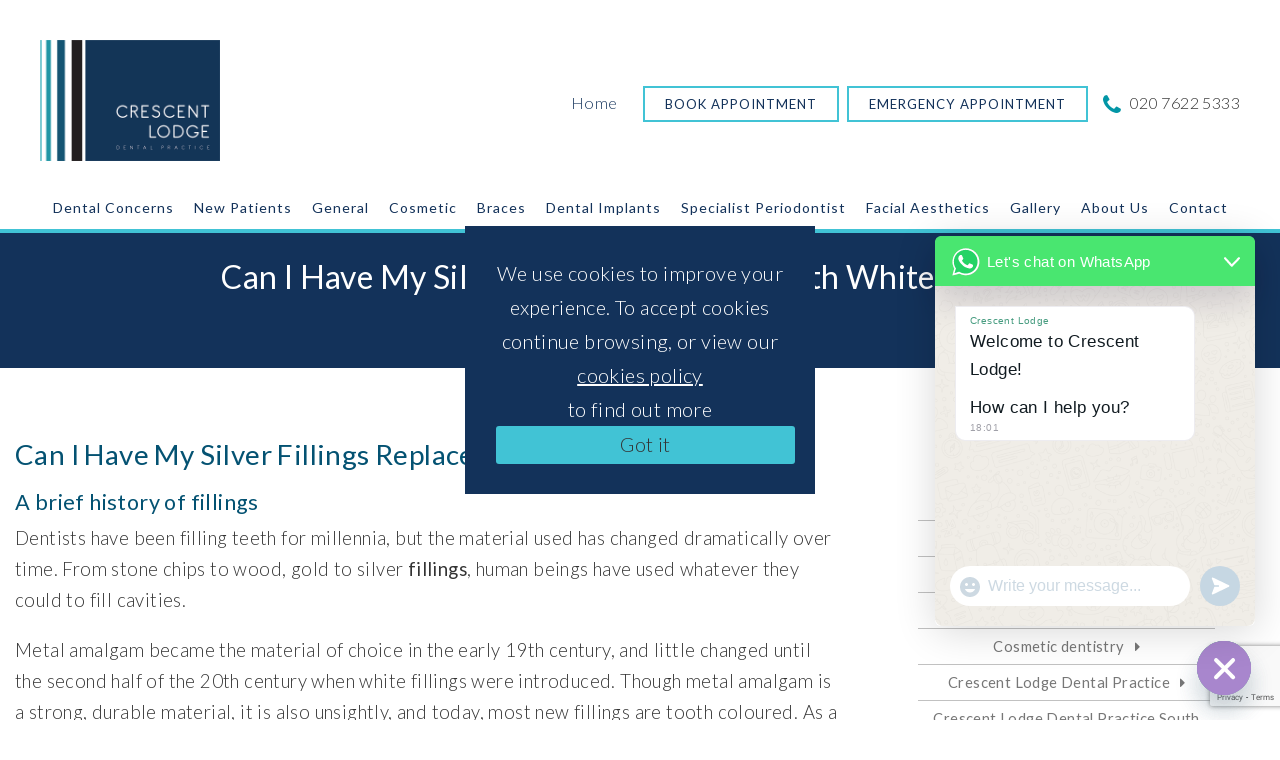

--- FILE ---
content_type: text/html; charset=UTF-8
request_url: https://www.dentistsw4.com/latest-news/can-i-have-my-silver-fillings-replaced-with-white-fillings/
body_size: 13377
content:
<!doctype html><html lang="en"><head><meta charset="utf-8"><meta http-equiv="X-UA-Compatible" content="IE=edge"><meta name="viewport" content="width=device-width, initial-scale=1, shrink-to-fit=no"><link rel="shortcut icon" href="https://www.dentistsw4.com/wp-content/themes/cosmetic-digital-theme/assets/img/favicon.ico" /><link media="all" href="https://www.dentistsw4.com/wp-content/cache/autoptimize/css/autoptimize_a3acf4ffe2f9ad7ad9721d474f8b4647.css" rel="stylesheet"><title>Can I Replace Silver Fillings With White Fillings? | Clapham</title> <!--[if lt IE 10]><div class="ie"><div class="ie-message"><img src='https://www.dentistsw4.com/wp-content/themes/cosmetic-digital-theme/assets/dist/img/no-ie6.png' alt='' style='float: left;'/><p><br /><strong>Sorry! This website doesn't support Internet Explorer 8 and below.</strong><br /><br />If you'd like to read our content please <a href='http://getfirefox.org'>upgrade your browser</a> or <a href='http://feeds.feedburner.com/CssTricks'>subscribe to our RSS feed</a>.</p></div></div><style type="text/css">div.ie {
	      position: absolute;
	      top: 0px;
	      left: 0px;
	      background: black;
	      opacity: 1;
	      width: 100%;
	      height:100%;
	      z-index: 999999996666;
	  }

	  div.ie-message{
	    background:white;
	    top: 50%;
	    left: 50%;
	    margin-left: -210px;
	    margin-top: -100px;
	    width: 440px;
	    padding-right: 10px;
	    height: 260px;
	    position: absolute;
	    z-index: 99999999121121;
	  }</style><![endif]--><meta name='robots' content='index, follow, max-image-preview:large, max-snippet:-1, max-video-preview:-1' /><meta name="description" content="Many people are having their Silver Fillings Replace With White Fillings due to the significant visual improvement white fillings provide." /><link rel="canonical" href="https://www.dentistsw4.com/latest-news/can-i-have-my-silver-fillings-replaced-with-white-fillings/" /><meta property="og:locale" content="en_GB" /><meta property="og:type" content="article" /><meta property="og:title" content="Can I Replace Silver Fillings With White Fillings? | Clapham" /><meta property="og:description" content="Many people are having their Silver Fillings Replace With White Fillings due to the significant visual improvement white fillings provide." /><meta property="og:url" content="https://www.dentistsw4.com/latest-news/can-i-have-my-silver-fillings-replaced-with-white-fillings/" /><meta property="article:published_time" content="2022-01-24T10:14:43+00:00" /><meta property="article:modified_time" content="2025-01-31T11:21:16+00:00" /><meta property="og:image" content="https://www.dentistsw4.com/wp-content/uploads/2022/01/Can-I-have-my-silver-fillings-replaced-with-white-fillings-1.jpeg" /><meta property="og:image:width" content="700" /><meta property="og:image:height" content="500" /><meta property="og:image:type" content="image/jpeg" /><meta name="author" content="admin" /><meta name="twitter:card" content="summary_large_image" /><meta name="twitter:label1" content="Written by" /><meta name="twitter:data1" content="admin" /><meta name="twitter:label2" content="Estimated reading time" /><meta name="twitter:data2" content="3 minutes" /> <script type="application/ld+json" class="yoast-schema-graph">{"@context":"https://schema.org","@graph":[{"@type":"WebPage","@id":"https://www.dentistsw4.com/latest-news/can-i-have-my-silver-fillings-replaced-with-white-fillings/","url":"https://www.dentistsw4.com/latest-news/can-i-have-my-silver-fillings-replaced-with-white-fillings/","name":"Can I Replace Silver Fillings With White Fillings? | Clapham","isPartOf":{"@id":"https://www.dentistsw4.com/#website"},"primaryImageOfPage":{"@id":"https://www.dentistsw4.com/latest-news/can-i-have-my-silver-fillings-replaced-with-white-fillings/#primaryimage"},"image":{"@id":"https://www.dentistsw4.com/latest-news/can-i-have-my-silver-fillings-replaced-with-white-fillings/#primaryimage"},"thumbnailUrl":"https://www.dentistsw4.com/wp-content/uploads/2022/01/Can-I-have-my-silver-fillings-replaced-with-white-fillings-1.jpeg","datePublished":"2022-01-24T10:14:43+00:00","dateModified":"2025-01-31T11:21:16+00:00","author":{"@id":"https://www.dentistsw4.com/#/schema/person/24e2d69f2b4da1038e563fd2b830f6f4"},"description":"Many people are having their Silver Fillings Replace With White Fillings due to the significant visual improvement white fillings provide.","breadcrumb":{"@id":"https://www.dentistsw4.com/latest-news/can-i-have-my-silver-fillings-replaced-with-white-fillings/#breadcrumb"},"inLanguage":"en-GB","potentialAction":[{"@type":"ReadAction","target":["https://www.dentistsw4.com/latest-news/can-i-have-my-silver-fillings-replaced-with-white-fillings/"]}]},{"@type":"ImageObject","inLanguage":"en-GB","@id":"https://www.dentistsw4.com/latest-news/can-i-have-my-silver-fillings-replaced-with-white-fillings/#primaryimage","url":"https://www.dentistsw4.com/wp-content/uploads/2022/01/Can-I-have-my-silver-fillings-replaced-with-white-fillings-1.jpeg","contentUrl":"https://www.dentistsw4.com/wp-content/uploads/2022/01/Can-I-have-my-silver-fillings-replaced-with-white-fillings-1.jpeg","width":700,"height":500,"caption":"A woman with long brown hair smiling after having her white fillings replaced"},{"@type":"BreadcrumbList","@id":"https://www.dentistsw4.com/latest-news/can-i-have-my-silver-fillings-replaced-with-white-fillings/#breadcrumb","itemListElement":[{"@type":"ListItem","position":1,"name":"Home","item":"https://www.dentistsw4.com/"},{"@type":"ListItem","position":2,"name":"Latest News","item":"https://www.dentistsw4.com/latest-news/"},{"@type":"ListItem","position":3,"name":"Can I Have My Silver Fillings Replaced With White Fillings?"}]},{"@type":"WebSite","@id":"https://www.dentistsw4.com/#website","url":"https://www.dentistsw4.com/","name":"","description":"","potentialAction":[{"@type":"SearchAction","target":{"@type":"EntryPoint","urlTemplate":"https://www.dentistsw4.com/?s={search_term_string}"},"query-input":{"@type":"PropertyValueSpecification","valueRequired":true,"valueName":"search_term_string"}}],"inLanguage":"en-GB"},{"@type":"Person","@id":"https://www.dentistsw4.com/#/schema/person/24e2d69f2b4da1038e563fd2b830f6f4","name":"admin"}]}</script> <link rel='stylesheet' id='dashicons-css' href='https://www.dentistsw4.com/wp-includes/css/dashicons.min.css?ver=6.8.3' type='text/css' media='all' /> <script type="text/javascript" src="https://code.jquery.com/jquery-3.1.1.min.js?ver=3.1.1" id="jquery-js"></script> <script type="application/ld+json">{
  "@context": "https://schema.org",
  "@type": "Dentist",
  "name": "Crescent Lodge Dental Practice",
  "image": "https://www.dentistsw4.com/wp-content/uploads/2020/02/tour02.jpg",
  "@id": "",
  "url": "https://www.dentistsw4.com/",
  "telephone": "020 7622 5333",
  "priceRange": "£13.50-£5800",
  "address": {
    "@type": "PostalAddress",
    "streetAddress": "28 Clapham Common South Side",
    "addressLocality": "London",
    "postalCode": "SW4 9BN",
    "addressCountry": "GB"
  },
  "geo": {
    "@type": "GeoCoordinates",
    "latitude": 51.4605152,
    "longitude": -0.1393702
  },
  "openingHoursSpecification": [{
    "@type": "OpeningHoursSpecification",
    "dayOfWeek": [
      "Monday",
      "Tuesday",
      "Wednesday",
      "Thursday",
      "Friday"
    ],
    "opens": "08:00",
    "closes": "20:00"
  },{
    "@type": "OpeningHoursSpecification",
    "dayOfWeek": "Saturday",
    "opens": "09:00",
    "closes": "17:00"
  }] 
}</script> <script type="application/ld+json">{
  "@context": "https://schema.org",
  "@type": "LocalBusiness",
  "name": "Crescent Lodge Dental Practice",
  "image": "https://www.dentistsw4.com/wp-content/uploads/2019/11/CLDP-Logo.png",
  "@id": "",
  "url": "https://www.dentistsw4.com/",
  "telephone": "02076225333",
  "priceRange": "££ - ££££",
  "address": {
    "@type": "PostalAddress",
    "streetAddress": "Clapham Common",
    "addressLocality": "London",
    "postalCode": "SW4 9BN",
    "addressCountry": "GB"
  },
  "openingHoursSpecification": [{
    "@type": "OpeningHoursSpecification",
    "dayOfWeek": [
      "Monday",
      "Tuesday",
      "Wednesday",
      "Thursday",
      "Friday"
    ],
    "opens": "08:00",
    "closes": "20:00"
  },{
    "@type": "OpeningHoursSpecification",
    "dayOfWeek": "Saturday",
    "opens": "09:00",
    "closes": "17:00"
  }] 
}</script> <meta name="ti-site-data" content="[base64]" />  <script>(function(i, s, o, g, r, a, m) {
      i['GoogleAnalyticsObject'] = r;
      i[r] = i[r] || function() {
        (i[r].q = i[r].q || []).push(arguments)
      }, i[r].l = 1 * new Date();
      a = s.createElement(o),
        m = s.getElementsByTagName(o)[0];
      a.async = 1;
      a.src = g;
      m.parentNode.insertBefore(a, m)
    })(window, document, 'script', '//www.google-analytics.com/analytics.js', 'ga');

    ga('create', 'UA-55333475-1', 'auto');
    ga('send', 'pageview');</script> </head><body class="wp-singular post-template-default single single-post postid-3956 single-format-standard wp-theme-cosmetic-digital-theme chrome osx" data-spy="scroll" data-target=".sub-nav.sel-option"> <noscript><iframe src="https://www.googletagmanager.com/ns.html?id=GTM-KNW59T6"
 height="0" width="0" style="display:none;visibility:hidden"></iframe></noscript> <a href="#" class="scrollToTop"><div class="tip"><span>Jump to the top</span></div> </a><header class="main"><div class="container"><div class="row"><div class="col-3 col-sm-3 trigger-sec"> <a class="cd-primary-nav-trigger" href="#"> <span class="cd-menu-icon"></span> </a></div><div class="col-6 col-sm-6 col-lg-4 col-xl-4 logo-sec"> <a class="logo" href="https://www.dentistsw4.com"> <img src="https://www.dentistsw4.com/wp-content/uploads/2019/11/CLDP-Logo.png" alt="Crescent Lodge Dental Practice Clapham"> </a></div><div class="hidden-lg-down col-md-8 col-lg-8 col-xl-8 btn-cont"><ul><li> <a style="color:#13325a;" class="telephone" href="/">Home</a></li><li> <a class="button" href="https://uk.dentalhub.online/soe/new/%20?pid=UKEVH37" target="_blank">Book Appointment</a> <a class="button" href="/contact/emergency-dentist-london/" target="">Emergency Appointment</a></li><li> <a class="telephone" href="tel:020 7622 5333"><i class="fa fa-phone"></i> 020 7622 5333</a></li><li style="display:none;" class="day "><span class="day">Open today: </span><span class="times">8am - 8pm</span></li><li style="display:none;" class="day "><span class="day">Open today: </span><span class="times">8am - 8pm</span></li><li style="display:none;" class="day "><span class="day">Open today: </span><span class="times">8am - 8pm</span></li><li style="display:none;" class="day "><span class="day">Open today: </span><span class="times">8am - 8pm</span></li><li style="display:none;" class="day "><span class="day">Open today: </span><span class="times">8am - 8pm</span></li><li style="display:none;" class="day active"><span class="day">Open today:</span><span class="times">9am - 5pm</span></li></ul></div> <a class="tel-mob" href="tel:020 7622 5333"><i class="fa fa-phone"></i></a> <a class="tel-map" href="https://www.google.com/maps/dir//Crescent+Lodge+Dental+Practice,+Clapham,+London+SW4+9BN/@51.4605146,-0.1415277,17z/data=!4m8!4m7!1m0!1m5!1m1!1s0x4876044d17dd0205:0x8c7aff0bf57cdb68!2m2!1d-0.139339!2d51.4605146" target="_blank"><i class="fa fa-map-marker"></i></a></div></div><div class="container"><div class="row"><nav class="main col-sm-12 col-md-12 col-lg-12 col-xl-12"><div class="inner"><ul id="menu-nav" class="primary-nav"><li id="menu-item-3855" class="menu-item menu-item-type-post_type menu-item-object-page menu-item-3855"><a href="https://www.dentistsw4.com/concerns/">Dental Concerns</a></li><li id="menu-item-126" class="menu-item menu-item-type-post_type menu-item-object-page menu-item-126"><a href="https://www.dentistsw4.com/new-patients/">New Patients</a></li><li id="menu-item-125" class="menu-item menu-item-type-post_type menu-item-object-page menu-item-has-children menu-item-125"><a href="https://www.dentistsw4.com/general-dentistry/">General</a><ul class="sub-menu"><li id="menu-item-307" class="menu-item menu-item-type-custom menu-item-object-custom menu-item-has-children menu-item-307"><a href="#">Column01</a><ul class="sub-menu"><li id="menu-item-507" class="menu-item menu-item-type-post_type menu-item-object-page menu-item-507"><a href="https://www.dentistsw4.com/general-dentistry/">General Dentistry Overview</a></li><li id="menu-item-314" class="menu-item menu-item-type-post_type menu-item-object-page menu-item-314"><a href="https://www.dentistsw4.com/general-dentistry/hygiene/">Hygiene</a></li><li id="menu-item-315" class="menu-item menu-item-type-post_type menu-item-object-page menu-item-315"><a href="https://www.dentistsw4.com/general-dentistry/mouth-cancer-screening/">Mouth Cancer Screening</a></li><li id="menu-item-317" class="menu-item menu-item-type-post_type menu-item-object-page menu-item-317"><a href="https://www.dentistsw4.com/general-dentistry/root-canal-treatment/">Root Canal Treatment</a></li><li id="menu-item-313" class="menu-item menu-item-type-post_type menu-item-object-page menu-item-313"><a href="https://www.dentistsw4.com/general-dentistry/grinding-and-headaches/">Bruxism Treatment London</a></li><li id="menu-item-312" class="menu-item menu-item-type-post_type menu-item-object-page menu-item-312"><a href="https://www.dentistsw4.com/general-dentistry/dentures/">Dentures</a></li></ul></li><li id="menu-item-308" class="menu-item menu-item-type-custom menu-item-object-custom menu-item-has-children menu-item-308"><a href="#">Column02</a><ul class="sub-menu"><li id="menu-item-311" class="menu-item menu-item-type-post_type menu-item-object-page menu-item-311"><a href="https://www.dentistsw4.com/general-dentistry/decay-detection/">Decay Detection</a></li><li id="menu-item-316" class="menu-item menu-item-type-post_type menu-item-object-page menu-item-316"><a href="https://www.dentistsw4.com/general-dentistry/nervous-patients/">Nervous Patients</a></li><li id="menu-item-1410" class="menu-item menu-item-type-post_type menu-item-object-page menu-item-1410"><a href="https://www.dentistsw4.com/general-dentistry/gum-disease-and-periodontal-treatment/">Gum &#038; Periodontal Treatment</a></li><li id="menu-item-318" class="menu-item menu-item-type-post_type menu-item-object-page menu-item-318"><a href="https://www.dentistsw4.com/general-dentistry/toothwear-and-acid-erosion/">Toothwear and Acid Erosion</a></li><li id="menu-item-310" class="menu-item menu-item-type-post_type menu-item-object-page menu-item-310"><a href="https://www.dentistsw4.com/general-dentistry/childrens-dentistry/">Childrens Dentistry</a></li></ul></li><li id="menu-item-309" class="menu-item menu-item-type-custom menu-item-object-custom menu-item-has-children menu-item-309"><a href="#">Column03</a><ul class="sub-menu"><li id="menu-item-320" class="menu-item menu-item-type-post_type menu-item-object-page menu-item-320"><a href="https://www.dentistsw4.com/new-patients/" class="menu-image-title-after menu-image-not-hovered"><img width="376" height="205" src="https://www.dentistsw4.com/wp-content/uploads/2020/04/nav-general.jpg" class="menu-image menu-image-title-after" alt="Our dentist Andreas Jahnigen with a patient at Crescent Lodge Dental Practice" decoding="async" fetchpriority="high" /><span class="menu-image-title-after menu-image-title">Are you a new patient?</span></a></li></ul></li></ul></li><li id="menu-item-124" class="menu-item menu-item-type-post_type menu-item-object-page menu-item-has-children menu-item-124"><a href="https://www.dentistsw4.com/cosmetic/">Cosmetic</a><ul class="sub-menu"><li id="menu-item-321" class="menu-item menu-item-type-custom menu-item-object-custom menu-item-has-children menu-item-321"><a href="#">Column 01</a><ul class="sub-menu"><li id="menu-item-508" class="menu-item menu-item-type-post_type menu-item-object-page menu-item-508"><a href="https://www.dentistsw4.com/cosmetic/">Cosmetic Dentistry Overview</a></li><li id="menu-item-326" class="menu-item menu-item-type-post_type menu-item-object-page menu-item-326"><a href="https://www.dentistsw4.com/cosmetic/teeth-whitening/">Teeth Whitening</a></li><li id="menu-item-324" class="menu-item menu-item-type-post_type menu-item-object-page menu-item-324"><a href="https://www.dentistsw4.com/cosmetic/crowns/">Dental Crowns</a></li><li id="menu-item-8018" class="menu-item menu-item-type-post_type menu-item-object-page menu-item-8018"><a href="https://www.dentistsw4.com/cosmetic/bridges/">Dental Bridges</a></li></ul></li><li id="menu-item-322" class="menu-item menu-item-type-custom menu-item-object-custom menu-item-has-children menu-item-322"><a href="#">Column 02</a><ul class="sub-menu"><li id="menu-item-327" class="menu-item menu-item-type-post_type menu-item-object-page menu-item-327"><a href="https://www.dentistsw4.com/cosmetic/white-fillings/">White Fillings</a></li><li id="menu-item-1855" class="menu-item menu-item-type-post_type menu-item-object-page menu-item-1855"><a href="https://www.dentistsw4.com/cosmetic/icon-white-spot-treatment/">Icon White Spot Treatment</a></li><li id="menu-item-325" class="menu-item menu-item-type-post_type menu-item-object-page menu-item-325"><a href="https://www.dentistsw4.com/cosmetic/porcelain-veneers/">Porcelain Veneers</a></li><li id="menu-item-8024" class="menu-item menu-item-type-post_type menu-item-object-page menu-item-8024"><a href="https://www.dentistsw4.com/cosmetic/composite-bonding/">Composite Bonding</a></li></ul></li><li id="menu-item-323" class="menu-item menu-item-type-custom menu-item-object-custom menu-item-has-children menu-item-323"><a href="#">Column 03</a><ul class="sub-menu"><li id="menu-item-328" class="menu-item menu-item-type-post_type menu-item-object-page menu-item-328"><a href="https://www.dentistsw4.com/cosmetic/" class="menu-image-title-after menu-image-not-hovered"><img width="376" height="205" src="https://www.dentistsw4.com/wp-content/uploads/2019/11/cosmetic-nav.jpg" class="menu-image menu-image-title-after" alt="A beautiful woman looking over her shoulder and smiling at the camera" decoding="async" /><span class="menu-image-title-after menu-image-title">Looking for cosmetic dentistry?</span></a></li></ul></li></ul></li><li id="menu-item-123" class="menu-item menu-item-type-post_type menu-item-object-page menu-item-has-children menu-item-123"><a href="https://www.dentistsw4.com/braces/">Braces</a><ul class="sub-menu"><li id="menu-item-329" class="menu-item menu-item-type-custom menu-item-object-custom menu-item-has-children menu-item-329"><a href="#">Column01</a><ul class="sub-menu"><li id="menu-item-509" class="menu-item menu-item-type-post_type menu-item-object-page menu-item-509"><a href="https://www.dentistsw4.com/braces/">Braces Overview</a></li><li id="menu-item-334" class="menu-item menu-item-type-post_type menu-item-object-page menu-item-334"><a href="https://www.dentistsw4.com/braces/invisalign/">Invisalign Clear Braces</a></li><li id="menu-item-335" class="menu-item menu-item-type-post_type menu-item-object-page menu-item-335"><a href="https://www.dentistsw4.com/braces/lingual/">Social Six Lingual Braces</a></li></ul></li><li id="menu-item-330" class="menu-item menu-item-type-custom menu-item-object-custom menu-item-has-children menu-item-330"><a href="#">Column02</a><ul class="sub-menu"><li id="menu-item-6160" class="menu-item menu-item-type-post_type menu-item-object-page menu-item-6160"><a href="https://www.dentistsw4.com/braces/incognito-braces/">Incognito Braces</a></li><li id="menu-item-333" class="menu-item menu-item-type-post_type menu-item-object-page menu-item-333"><a href="https://www.dentistsw4.com/braces/damon/">Damon Braces</a></li><li id="menu-item-336" class="menu-item menu-item-type-post_type menu-item-object-page menu-item-336"><a href="https://www.dentistsw4.com/braces/myofunctional/">Children’s Orthodontics</a></li></ul></li><li id="menu-item-331" class="menu-item menu-item-type-custom menu-item-object-custom menu-item-has-children menu-item-331"><a href="#">Column03</a><ul class="sub-menu"><li id="menu-item-332" class="menu-item menu-item-type-post_type menu-item-object-page menu-item-332"><a href="https://www.dentistsw4.com/braces/" class="menu-image-title-after menu-image-not-hovered"><img width="376" height="205" src="https://www.dentistsw4.com/wp-content/uploads/2019/11/braces-nav.jpg" class="menu-image menu-image-title-after" alt="A teenage girl listening to her dentist during a consultation in Clapham Common, London" decoding="async" /><span class="menu-image-title-after menu-image-title">Looking to straighten your teeth?</span></a></li></ul></li></ul></li><li id="menu-item-8156" class="menu-item menu-item-type-post_type menu-item-object-page menu-item-has-children menu-item-8156"><a href="https://www.dentistsw4.com/dental-implants-london/">Dental Implants</a><ul class="sub-menu"><li id="menu-item-8157" class="menu-item menu-item-type-post_type menu-item-object-page menu-item-8157"><a href="https://www.dentistsw4.com/dental-implants-london/">Dental Implants Overview</a></li><li id="menu-item-338" class="menu-item menu-item-type-post_type menu-item-object-page menu-item-338"><a href="https://www.dentistsw4.com/dental-implants-london/multiple-dental-implants/">Multiple Implants</a></li><li id="menu-item-340" class="menu-item menu-item-type-post_type menu-item-object-page menu-item-340"><a href="https://www.dentistsw4.com/dental-implants-london/single-dental-implant/">Single Implant</a></li><li id="menu-item-339" class="menu-item menu-item-type-post_type menu-item-object-page menu-item-339"><a href="https://www.dentistsw4.com/implants/oral-dental-surgery/">Oral Surgery</a></li></ul></li><li id="menu-item-7968" class="menu-item menu-item-type-custom menu-item-object-custom menu-item-7968"><a href="https://www.dentistsw4.com/general-dentistry/specialist-periodontist/">Specialist Periodontist</a></li><li id="menu-item-5479" class="menu-item menu-item-type-post_type menu-item-object-page menu-item-5479"><a href="https://www.dentistsw4.com/facial-aesthetics/">Facial Aesthetics</a></li><li id="menu-item-121" class="menu-item menu-item-type-post_type menu-item-object-page menu-item-has-children menu-item-121"><a href="https://www.dentistsw4.com/facial-aesthetics/">Facial Aesthetics</a><ul class="sub-menu"><li id="menu-item-345" class="menu-item menu-item-type-custom menu-item-object-custom menu-item-has-children menu-item-345"><a href="#">Column01</a><ul class="sub-menu"><li id="menu-item-510" class="menu-item menu-item-type-post_type menu-item-object-page menu-item-510"><a href="https://www.dentistsw4.com/facial-aesthetics/">Facial Aesthetics Overview</a></li><li id="menu-item-349" class="menu-item menu-item-type-post_type menu-item-object-page menu-item-349"><a href="https://www.dentistsw4.com/facial-aesthetics/dermal-filler/">Dermal Filler Overview</a></li><li id="menu-item-3441" class="menu-item menu-item-type-post_type menu-item-object-page menu-item-3441"><a href="https://www.dentistsw4.com/?page_id=2921">Dermal Filler Treatments</a></li></ul></li><li id="menu-item-346" class="menu-item menu-item-type-custom menu-item-object-custom menu-item-has-children menu-item-346"><a href="#">Column02</a><ul class="sub-menu"><li id="menu-item-351" class="menu-item menu-item-type-post_type menu-item-object-page menu-item-351"><a href="https://www.dentistsw4.com/facial-aesthetics/wrinkle-reduction/">Wrinkle Treatment Overview</a></li><li id="menu-item-3440" class="menu-item menu-item-type-post_type menu-item-object-page menu-item-3440"><a href="https://www.dentistsw4.com/?page_id=2897">Anti-Wrinkle Treatments</a></li></ul></li><li id="menu-item-347" class="menu-item menu-item-type-custom menu-item-object-custom menu-item-has-children menu-item-347"><a href="#">Column03</a><ul class="sub-menu"><li id="menu-item-348" class="menu-item menu-item-type-post_type menu-item-object-page menu-item-348"><a href="https://www.dentistsw4.com/facial-aesthetics/" class="menu-image-title-after menu-image-not-hovered"><img width="376" height="205" src="https://www.dentistsw4.com/wp-content/uploads/2019/11/aesthetics-nav.jpg" class="menu-image menu-image-title-after" alt="A beautiful model with white teeth smiling at the camera in Clapham Common in London" decoding="async" /><span class="menu-image-title-after menu-image-title">Looking for a more youthful look?</span></a></li></ul></li></ul></li><li id="menu-item-2623" class="menu-item menu-item-type-post_type menu-item-object-page menu-item-2623"><a href="https://www.dentistsw4.com/gallery/">Gallery</a></li><li id="menu-item-3851" class="menu-item menu-item-type-post_type menu-item-object-page menu-item-has-children menu-item-3851"><a href="https://www.dentistsw4.com/about-us/why-choose-us/">About Us</a><ul class="sub-menu"><li id="menu-item-352" class="menu-item menu-item-type-custom menu-item-object-custom menu-item-has-children menu-item-352"><a href="#">Column01</a><ul class="sub-menu"><li id="menu-item-359" class="menu-item menu-item-type-post_type menu-item-object-page menu-item-359"><a href="https://www.dentistsw4.com/about-us/why-choose-us/">Why Choose Us</a></li><li id="menu-item-356" class="menu-item menu-item-type-post_type menu-item-object-page menu-item-356"><a href="https://www.dentistsw4.com/about-us/fees/">Fees</a></li><li id="menu-item-77" class="menu-item menu-item-type-post_type menu-item-object-page current_page_parent menu-item-77"><a href="https://www.dentistsw4.com/latest-news/">Latest News</a></li></ul></li><li id="menu-item-353" class="menu-item menu-item-type-custom menu-item-object-custom menu-item-has-children menu-item-353"><a href="#">Column02</a><ul class="sub-menu"><li id="menu-item-358" class="menu-item menu-item-type-post_type menu-item-object-page menu-item-358"><a href="https://www.dentistsw4.com/about-us/the-team/">The Team</a></li><li id="menu-item-357" class="menu-item menu-item-type-post_type menu-item-object-page menu-item-357"><a href="https://www.dentistsw4.com/about-us/reviews/">Reviews</a></li></ul></li><li id="menu-item-354" class="menu-item menu-item-type-custom menu-item-object-custom menu-item-has-children menu-item-354"><a href="#">Column03</a><ul class="sub-menu"><li id="menu-item-355" class="menu-item menu-item-type-post_type menu-item-object-page menu-item-355"><a href="https://www.dentistsw4.com/about-us/" class="menu-image-title-after menu-image-not-hovered"><img width="376" height="205" src="https://www.dentistsw4.com/wp-content/uploads/2020/05/whychoose-banner-nav.jpg" class="menu-image menu-image-title-after" alt="Crescent Lodge Dental Practice in Clapham Common, London" decoding="async" /><span class="menu-image-title-after menu-image-title">Why choose Crescent Lodge?</span></a></li></ul></li></ul></li><li id="menu-item-119" class="menu-item menu-item-type-post_type menu-item-object-page menu-item-has-children menu-item-119"><a href="https://www.dentistsw4.com/contact/">Contact</a><ul class="sub-menu"><li id="menu-item-518" class="menu-item menu-item-type-post_type menu-item-object-page menu-item-518"><a href="https://www.dentistsw4.com/contact/">Contact Us</a></li><li id="menu-item-7554" class="menu-item menu-item-type-post_type menu-item-object-page menu-item-7554"><a href="https://www.dentistsw4.com/contact/emergency-dentist-london/">Emergency Dentist Appointments</a></li></ul></li><li id="menu-item-79" class="menu-item menu-item-type-custom menu-item-object-custom menu-item-has-children menu-item-79"><a href="#">Follow us</a><ul class="sub-menu"><li id="menu-item-80" class="menu-item menu-item-type-custom menu-item-object-custom menu-item-80"><a href="https://www.facebook.com/Crescent-Lodge-Dental-Practice-2277777605841744/">Facebook</a></li><li id="menu-item-85" class="menu-item menu-item-type-custom menu-item-object-custom menu-item-85"><a href="https://twitter.com/dentistSW4">Twitter</a></li></ul></li></ul><div class="ctalinks"> <a class="button one" href="https://uk.dentalhub.online/soe/new/%20?pid=UKEVH37" target="_blank">Book Now</a> <a class="button two" href="tel:020 7622 5333">Call Now</a></div></div></nav></div></div></header><section class="blogTitle-container"><h2>Can I Have My Silver Fillings Replaced With White Fillings?</h2><p>Latest News</p></section><section class="blog-article-content cf"><div class="container"><div class="row"><div class="col-xs-12 col-sm-8 col-sm-push-1 article-inner-section"><article class="content"><div class="header-titles"><p class="date">24th January 2022</p><h1 class="title">Can I Have My Silver Fillings Replaced With White Fillings?</h1></div><h2>A brief history of fillings</h2><p>Dentists have been filling teeth for millennia, but the material used has changed dramatically over time. From stone chips to wood, gold to silver <a href="https://www.dentistsw4.com/cosmetic/white-fillings/" data-internallinksmanager029f6b8e52c="27" title="Get white dental fillings in London">fillings</a>, human beings have used whatever they could to fill cavities.</p><p>Metal amalgam became the material of choice in the early 19th century, and little changed until the second half of the 20th century when white fillings were introduced. Though metal amalgam is a strong, durable material, it is also unsightly, and today, most new fillings are tooth coloured. As a result of the considerable aesthetic improvement white fillings bring, many people are having their silver-coloured metal fillings replaced with white alternatives.</p><h2>What are white fillings made of?</h2><p>There are several types of tooth-coloured fillings. Glass ionomer fillings are a mix of acrylic acids and glass powder. In their favour, fewer teeth need removing than amalgam fillings and release a small amount of fluoride to protect against <a href="https://www.dentistsw4.com/general-dentistry/decay-detection/" data-internallinksmanager029f6b8e52c="47" title="Detect tooth decay in London">decay</a>. To their detriment, they are not particularly durable and can fracture. Resin ionomers are made of different materials but are similarly susceptible to fractures.</p><p>Larger fillings might need to be replaced with porcelain inlays or onlays, which are made of a highly durable feldspar quartz mixture. Composite fillings are made from powdered glass, quartz, silica, or other ceramic particles added to a resin base. These are highly durable and are made to match the colour of your natural teeth.</p><p>Check out our blog post <em><strong><a href="https://www.dentistsw4.com/latest-news/what-are-white-fillings-made-of/">here</a></strong></em> for more information.</p><h2>What Could I Get Out of Replacing My Silver Fillings?</h2><p>There are several benefits to replacing fillings. Firstly, silver fillings contain mercury, which is a toxin, and although there is scant evidence this has harmed people’s health, many patients want it removed anyway. Secondly, white fillings are a shade match to your teeth, which is more aesthetically pleasing than having metal showing when you smile or laugh. Thirdly, if your amalgam fillings are old, they may need replacing. After removing the old filling, your dentist will clean out any hidden decay and fit a new, strong, tooth-coloured replacement.</p><h2>Are There Any Downsides to Replacing My Silver Fillings?</h2><p>Having a new filling can result in increased sensitivity, although this usually fades over days or weeks. There’s also the issue of expense. If you’re replacing a large amalgam filling, you’ll probably need an inlay, onlay, or <a href="https://www.dentistsw4.com/cosmetic/crowns/" data-internallinksmanager029f6b8e52c="26" title="Get dental crowns in London">crown</a>, which are considerably more expensive than the cost of a tooth-coloured filling.</p><h2>Should I Go For It?</h2><p>We suggest talking to your dentist about your specific filling needs. Some dentists take the approach that unless your amalgam fillings need replacing, there are no health benefits to replacing them. Others emphasise that it is everyone’s right to choose a cosmetic treatment. Unsightly amalgam fillers can negatively affect a person’s self-image, while a clean, white smile can boost confidence and increase well-being as a result.</p><h2>What’s The Next Step?</h2><p><a href="https://www.dentistsw4.com/contact/"><span style="text-decoration: underline;"><strong>Contact</strong> </span></a>our friendly staff at our dental clinic in London to talk through your options for white fillings. Don&#8217;t hesitate to book an appointment with us and begin your journey towards the perfect smile!</p><p><script type="application/ld+json">{
  "@context": "https://schema.org",
  "@type": "BlogPosting",
  "mainEntityOfPage": {
    "@type": "WebPage",
    "@id": "https://www.dentistsw4.com/latest-news/can-i-have-my-si…h-white-fillings/"
  },
  "headline": "Can I Have My Silver Fillings Replaced With White Fillings?",
  "image": "https://www.dentistsw4.com/wp-content/uploads/2022/01/Can-I-have-my-silver-fillings-replaced-with-white-fillings-1.jpeg",  
  "author": {
    "@type": "",
    "name": ""
  },  
  "publisher": {
    "@type": "Organization",
    "name": "",
    "logo": {
      "@type": "ImageObject",
      "url": ""
    }
  },
  "datePublished": "2022-01-24"
}</script></p></article><nav> <span class="left">&laquo; <a href="https://www.dentistsw4.com/latest-news/5-reasons-you-should-get-dental-implants-if-missing-a-tooth/" rel="prev">5 Reasons to Get Dental Implants If Missing a Tooth in London</a></span> <span class="right"><a href="https://www.dentistsw4.com/latest-news/what-options-are-there-for-adult-braces/" rel="next">What Are My Options For Adult Braces?</a> &raquo;</span></nav></div><aside class="col-xs-12 col-sm-4 blog-content cf equalheight"><div class="nav-content"><div class="widget w-list"><h3 class="wtitle">BY CATEGORY</h3><ul><li class="cat-item cat-item-39"><a href="https://www.dentistsw4.com/latest-news/category/adult-braces-south-west-london/">Adult Braces South West London</a></li><li class="cat-item cat-item-12"><a href="https://www.dentistsw4.com/latest-news/category/artist-exhibitions/">Artist Exhibitions</a></li><li class="cat-item cat-item-50"><a href="https://www.dentistsw4.com/latest-news/category/botox/">Botox</a></li><li class="cat-item cat-item-11"><a href="https://www.dentistsw4.com/latest-news/category/clear-braces-london/">Clear Braces London</a></li><li class="cat-item cat-item-14"><a href="https://www.dentistsw4.com/latest-news/category/cosmetic-dentistry/">Cosmetic dentistry</a></li><li class="cat-item cat-item-1"><a href="https://www.dentistsw4.com/latest-news/category/crescent-lodge-dental-practice/">Crescent Lodge Dental Practice</a></li><li class="cat-item cat-item-30"><a href="https://www.dentistsw4.com/latest-news/category/crescent-lodge-dental-practice-south-west-london/">Crescent Lodge Dental Practice South West London</a></li><li class="cat-item cat-item-21"><a href="https://www.dentistsw4.com/latest-news/category/dental-bridges-clapham/">Dental Bridges Clapham</a></li><li class="cat-item cat-item-22"><a href="https://www.dentistsw4.com/latest-news/category/dental-bridges-south-west-london/">Dental Bridges South West London</a></li><li class="cat-item cat-item-13"><a href="https://www.dentistsw4.com/latest-news/category/dental-crowns/">Dental Crowns</a></li><li class="cat-item cat-item-44"><a href="https://www.dentistsw4.com/latest-news/category/dental-health/">Dental Health</a></li><li class="cat-item cat-item-19"><a href="https://www.dentistsw4.com/latest-news/category/dental-hygiene/">Dental Hygiene</a></li><li class="cat-item cat-item-8"><a href="https://www.dentistsw4.com/latest-news/category/dental-implants/">Dental Implants</a></li><li class="cat-item cat-item-6"><a href="https://www.dentistsw4.com/latest-news/category/dental-practice/">Dental Practice</a></li><li class="cat-item cat-item-29"><a href="https://www.dentistsw4.com/latest-news/category/dental-veneers/">Dental Veneers</a></li><li class="cat-item cat-item-23"><a href="https://www.dentistsw4.com/latest-news/category/dental-veneers-clapham/">Dental Veneers Clapham</a></li><li class="cat-item cat-item-24"><a href="https://www.dentistsw4.com/latest-news/category/dental-veneers-south-west-london/">Dental Veneers South West London</a></li><li class="cat-item cat-item-40"><a href="https://www.dentistsw4.com/latest-news/category/dermal-fillers/">Dermal Fillers</a></li><li class="cat-item cat-item-45"><a href="https://www.dentistsw4.com/latest-news/category/emergency-dentist/">Emergency Dentist</a></li><li class="cat-item cat-item-48"><a href="https://www.dentistsw4.com/latest-news/category/emergency-dentist-appointment/">Emergency Dentist Appointment</a></li><li class="cat-item cat-item-41"><a href="https://www.dentistsw4.com/latest-news/category/facial-aesthetics/">Facial Aesthetics</a></li><li class="cat-item cat-item-7"><a href="https://www.dentistsw4.com/latest-news/category/general/">General</a></li><li class="cat-item cat-item-35"><a href="https://www.dentistsw4.com/latest-news/category/healthy-gums-in-clapham/">Healthy Gums in Clapham</a></li><li class="cat-item cat-item-36"><a href="https://www.dentistsw4.com/latest-news/category/healthy-gums-in-south-west-london/">Healthy Gums in South West London</a></li><li class="cat-item cat-item-15"><a href="https://www.dentistsw4.com/latest-news/category/hygienist/">Hygienist</a></li><li class="cat-item cat-item-10"><a href="https://www.dentistsw4.com/latest-news/category/invisalign/">Invisalign</a></li><li class="cat-item cat-item-31"><a href="https://www.dentistsw4.com/latest-news/category/invisible-braces/">Invisible Braces</a></li><li class="cat-item cat-item-34"><a href="https://www.dentistsw4.com/latest-news/category/missing-teeth-south-west-london/">Missing Teeth South West London</a></li><li class="cat-item cat-item-42"><a href="https://www.dentistsw4.com/latest-news/category/nervous-patients/">Nervous Patients</a></li><li class="cat-item cat-item-16"><a href="https://www.dentistsw4.com/latest-news/category/oral-health/">Oral Health</a></li><li class="cat-item cat-item-9"><a href="https://www.dentistsw4.com/latest-news/category/orthodontist/">Orthodontist</a></li><li class="cat-item cat-item-67"><a href="https://www.dentistsw4.com/latest-news/category/periodontal-treatment/">Periodontal Treatment</a></li><li class="cat-item cat-item-20"><a href="https://www.dentistsw4.com/latest-news/category/receding-gums/">Receding Gums</a></li><li class="cat-item cat-item-33"><a href="https://www.dentistsw4.com/latest-news/category/straighten-teeth-in-south-west-london/">Straighten Teeth in South West London</a></li><li class="cat-item cat-item-17"><a href="https://www.dentistsw4.com/latest-news/category/teeth-whitening/">Teeth Whitening</a></li><li class="cat-item cat-item-27"><a href="https://www.dentistsw4.com/latest-news/category/teeth-whitening-clapham/">Teeth Whitening Clapham</a></li><li class="cat-item cat-item-28"><a href="https://www.dentistsw4.com/latest-news/category/teeth-whitening-south-west-london/">Teeth Whitening South West London</a></li><li class="cat-item cat-item-32"><a href="https://www.dentistsw4.com/latest-news/category/tooth-decay/">Tooth Decay</a></li><li class="cat-item cat-item-25"><a href="https://www.dentistsw4.com/latest-news/category/tooth-implants-clapham/">Tooth Implants Clapham</a></li><li class="cat-item cat-item-26"><a href="https://www.dentistsw4.com/latest-news/category/tooth-implants-south-west-london/">Tooth Implants South West London</a></li><li class="cat-item cat-item-37"><a href="https://www.dentistsw4.com/latest-news/category/transform-your-teeth-clapham/">Transform Your Teeth Clapham</a></li><li class="cat-item cat-item-38"><a href="https://www.dentistsw4.com/latest-news/category/transform-your-teeth-south-west-london/">Transform Your Teeth South West London</a></li><li class="cat-item cat-item-46"><a href="https://www.dentistsw4.com/latest-news/category/veneers/">Veneers</a></li><li class="cat-item cat-item-49"><a href="https://www.dentistsw4.com/latest-news/category/white-fillings/">White Fillings</a></li><li class="cat-item cat-item-18"><a href="https://www.dentistsw4.com/latest-news/category/whiter-teeth/">Whiter Teeth</a></li></ul></div><div class="widget blog-list-archive w-list"><h3 class="title">BY MONTH</h3><ul class="archive-year"><li  class="first selected" ><a href="#" class="parent">2025</a><ul class="archive-sub-menu"><li><a href="https://www.dentistsw4.com/latest-news/2025/02/"> February</a></li><li><a href="https://www.dentistsw4.com/latest-news/2025/01/"> January</a></li></ul></li><li ><a href="#" class="parent">2024</a><ul class="archive-sub-menu"><li><a href="https://www.dentistsw4.com/latest-news/2024/12/"> December</a></li><li><a href="https://www.dentistsw4.com/latest-news/2024/11/"> November</a></li><li><a href="https://www.dentistsw4.com/latest-news/2024/09/"> September</a></li><li><a href="https://www.dentistsw4.com/latest-news/2024/08/"> August</a></li><li><a href="https://www.dentistsw4.com/latest-news/2024/07/"> July</a></li><li><a href="https://www.dentistsw4.com/latest-news/2024/06/"> June</a></li><li><a href="https://www.dentistsw4.com/latest-news/2024/05/"> May</a></li><li><a href="https://www.dentistsw4.com/latest-news/2024/04/"> April</a></li><li><a href="https://www.dentistsw4.com/latest-news/2024/03/"> March</a></li><li><a href="https://www.dentistsw4.com/latest-news/2024/02/"> February</a></li><li><a href="https://www.dentistsw4.com/latest-news/2024/01/"> January</a></li></ul></li><li ><a href="#" class="parent">2023</a><ul class="archive-sub-menu"><li><a href="https://www.dentistsw4.com/latest-news/2023/12/"> December</a></li><li><a href="https://www.dentistsw4.com/latest-news/2023/11/"> November</a></li><li><a href="https://www.dentistsw4.com/latest-news/2023/10/"> October</a></li><li><a href="https://www.dentistsw4.com/latest-news/2023/09/"> September</a></li><li><a href="https://www.dentistsw4.com/latest-news/2023/08/"> August</a></li><li><a href="https://www.dentistsw4.com/latest-news/2023/07/"> July</a></li><li><a href="https://www.dentistsw4.com/latest-news/2023/06/"> June</a></li><li><a href="https://www.dentistsw4.com/latest-news/2023/05/"> May</a></li><li><a href="https://www.dentistsw4.com/latest-news/2023/04/"> April</a></li><li><a href="https://www.dentistsw4.com/latest-news/2023/03/"> March</a></li><li><a href="https://www.dentistsw4.com/latest-news/2023/02/"> February</a></li><li><a href="https://www.dentistsw4.com/latest-news/2023/01/"> January</a></li></ul></li><li ><a href="#" class="parent">2022</a><ul class="archive-sub-menu"><li><a href="https://www.dentistsw4.com/latest-news/2022/12/"> December</a></li><li><a href="https://www.dentistsw4.com/latest-news/2022/11/"> November</a></li><li><a href="https://www.dentistsw4.com/latest-news/2022/10/"> October</a></li><li><a href="https://www.dentistsw4.com/latest-news/2022/09/"> September</a></li><li><a href="https://www.dentistsw4.com/latest-news/2022/08/"> August</a></li><li><a href="https://www.dentistsw4.com/latest-news/2022/05/"> May</a></li><li><a href="https://www.dentistsw4.com/latest-news/2022/04/"> April</a></li><li><a href="https://www.dentistsw4.com/latest-news/2022/03/"> March</a></li><li><a href="https://www.dentistsw4.com/latest-news/2022/02/"> February</a></li><li><a href="https://www.dentistsw4.com/latest-news/2022/01/"> January</a></li></ul></li><li ><a href="#" class="parent">2021</a><ul class="archive-sub-menu"><li><a href="https://www.dentistsw4.com/latest-news/2021/12/"> December</a></li><li><a href="https://www.dentistsw4.com/latest-news/2021/11/"> November</a></li><li><a href="https://www.dentistsw4.com/latest-news/2021/10/"> October</a></li><li><a href="https://www.dentistsw4.com/latest-news/2021/09/"> September</a></li><li><a href="https://www.dentistsw4.com/latest-news/2021/08/"> August</a></li><li><a href="https://www.dentistsw4.com/latest-news/2021/07/"> July</a></li><li><a href="https://www.dentistsw4.com/latest-news/2021/06/"> June</a></li><li><a href="https://www.dentistsw4.com/latest-news/2021/05/"> May</a></li><li><a href="https://www.dentistsw4.com/latest-news/2021/04/"> April</a></li><li><a href="https://www.dentistsw4.com/latest-news/2021/03/"> March</a></li><li><a href="https://www.dentistsw4.com/latest-news/2021/02/"> February</a></li><li><a href="https://www.dentistsw4.com/latest-news/2021/01/"> January</a></li></ul></li><li ><a href="#" class="parent">2020</a><ul class="archive-sub-menu"><li><a href="https://www.dentistsw4.com/latest-news/2020/12/"> December</a></li><li><a href="https://www.dentistsw4.com/latest-news/2020/11/"> November</a></li><li><a href="https://www.dentistsw4.com/latest-news/2020/10/"> October</a></li><li><a href="https://www.dentistsw4.com/latest-news/2020/09/"> September</a></li><li><a href="https://www.dentistsw4.com/latest-news/2020/08/"> August</a></li><li><a href="https://www.dentistsw4.com/latest-news/2020/07/"> July</a></li><li><a href="https://www.dentistsw4.com/latest-news/2020/05/"> May</a></li><li><a href="https://www.dentistsw4.com/latest-news/2020/04/"> April</a></li><li><a href="https://www.dentistsw4.com/latest-news/2020/03/"> March</a></li><li><a href="https://www.dentistsw4.com/latest-news/2020/02/"> February</a></li><li><a href="https://www.dentistsw4.com/latest-news/2020/01/"> January</a></li></ul></li><li ><a href="#" class="parent">2019</a><ul class="archive-sub-menu"><li><a href="https://www.dentistsw4.com/latest-news/2019/12/"> December</a></li><li><a href="https://www.dentistsw4.com/latest-news/2019/11/"> November</a></li><li><a href="https://www.dentistsw4.com/latest-news/2019/10/"> October</a></li><li><a href="https://www.dentistsw4.com/latest-news/2019/09/"> September</a></li><li><a href="https://www.dentistsw4.com/latest-news/2019/08/"> August</a></li><li><a href="https://www.dentistsw4.com/latest-news/2019/07/"> July</a></li><li><a href="https://www.dentistsw4.com/latest-news/2019/06/"> June</a></li><li><a href="https://www.dentistsw4.com/latest-news/2019/05/"> May</a></li><li><a href="https://www.dentistsw4.com/latest-news/2019/04/"> April</a></li><li><a href="https://www.dentistsw4.com/latest-news/2019/03/"> March</a></li><li><a href="https://www.dentistsw4.com/latest-news/2019/02/"> February</a></li><li><a href="https://www.dentistsw4.com/latest-news/2019/01/"> January</a></li></ul></li><li ><a href="#" class="parent">2018</a><ul class="archive-sub-menu"><li><a href="https://www.dentistsw4.com/latest-news/2018/12/"> December</a></li><li><a href="https://www.dentistsw4.com/latest-news/2018/11/"> November</a></li><li><a href="https://www.dentistsw4.com/latest-news/2018/10/"> October</a></li><li><a href="https://www.dentistsw4.com/latest-news/2018/09/"> September</a></li><li><a href="https://www.dentistsw4.com/latest-news/2018/08/"> August</a></li><li><a href="https://www.dentistsw4.com/latest-news/2018/07/"> July</a></li><li><a href="https://www.dentistsw4.com/latest-news/2018/06/"> June</a></li><li><a href="https://www.dentistsw4.com/latest-news/2018/05/"> May</a></li><li><a href="https://www.dentistsw4.com/latest-news/2018/04/"> April</a></li><li><a href="https://www.dentistsw4.com/latest-news/2018/03/"> March</a></li><li><a href="https://www.dentistsw4.com/latest-news/2018/02/"> February</a></li><li><a href="https://www.dentistsw4.com/latest-news/2018/01/"> January</a></li></ul></li><li ><a href="#" class="parent">2017</a><ul class="archive-sub-menu"><li><a href="https://www.dentistsw4.com/latest-news/2017/12/"> December</a></li><li><a href="https://www.dentistsw4.com/latest-news/2017/11/"> November</a></li><li><a href="https://www.dentistsw4.com/latest-news/2017/10/"> October</a></li><li><a href="https://www.dentistsw4.com/latest-news/2017/09/"> September</a></li><li><a href="https://www.dentistsw4.com/latest-news/2017/08/"> August</a></li><li><a href="https://www.dentistsw4.com/latest-news/2017/07/"> July</a></li><li><a href="https://www.dentistsw4.com/latest-news/2017/06/"> June</a></li><li><a href="https://www.dentistsw4.com/latest-news/2017/05/"> May</a></li><li><a href="https://www.dentistsw4.com/latest-news/2017/04/"> April</a></li><li><a href="https://www.dentistsw4.com/latest-news/2017/03/"> March</a></li><li><a href="https://www.dentistsw4.com/latest-news/2017/02/"> February</a></li><li><a href="https://www.dentistsw4.com/latest-news/2017/01/"> January</a></li></ul></li><li ><a href="#" class="parent">2016</a><ul class="archive-sub-menu"><li><a href="https://www.dentistsw4.com/latest-news/2016/12/"> December</a></li><li><a href="https://www.dentistsw4.com/latest-news/2016/11/"> November</a></li><li><a href="https://www.dentistsw4.com/latest-news/2016/10/"> October</a></li><li><a href="https://www.dentistsw4.com/latest-news/2016/09/"> September</a></li><li><a href="https://www.dentistsw4.com/latest-news/2016/08/"> August</a></li><li><a href="https://www.dentistsw4.com/latest-news/2016/07/"> July</a></li><li><a href="https://www.dentistsw4.com/latest-news/2016/06/"> June</a></li><li><a href="https://www.dentistsw4.com/latest-news/2016/05/"> May</a></li><li><a href="https://www.dentistsw4.com/latest-news/2016/03/"> March</a></li><li><a href="https://www.dentistsw4.com/latest-news/2016/01/"> January</a></li></ul></li><li ><a href="#" class="parent">2015</a><ul class="archive-sub-menu"><li><a href="https://www.dentistsw4.com/latest-news/2015/11/"> November</a></li><li><a href="https://www.dentistsw4.com/latest-news/2015/10/"> October</a></li><li><a href="https://www.dentistsw4.com/latest-news/2015/09/"> September</a></li><li><a href="https://www.dentistsw4.com/latest-news/2015/08/"> August</a></li><li><a href="https://www.dentistsw4.com/latest-news/2015/07/"> July</a></li><li><a href="https://www.dentistsw4.com/latest-news/2015/06/"> June</a></li><li><a href="https://www.dentistsw4.com/latest-news/2015/05/"> May</a></li></ul></li><li ><a href="#" class="parent">2014</a><ul class="archive-sub-menu"><li><a href="https://www.dentistsw4.com/latest-news/2014/10/"> October</a></li></ul></li></ul></div></div></aside></div></div><footer><div class="container"><div class="row justify-content-lg-center"><div class="col-sm-3 col-md-3 col-lg-3 col-xl-3 contactinfo wow fadeIn" data-wow-duration="1.25s"  data-wow-delay=".15s"><h3>Contact us</h3><p>Reception</p><p><a href="tel:020 7622 5333">020 7622 5333</a></p><p class="subsec"> 28 Clapham Common <br> South Side <br> London SW4 9BN <br> <br><p><em>*We may not offer all the treatments listed on this websites and treatment options may vary*</em></p></p></div><div class="col-sm-6 col-md-6  col-lg-6 col-xl-6  inks wow fadeIn" data-wow-duration="1.25s"  data-wow-delay=".15s" ><h3>Links</h3><ul id="menu-footer-links" class="menu"><li id="menu-item-141" class="menu-item menu-item-type-post_type menu-item-object-page menu-item-home menu-item-141"><a href="https://www.dentistsw4.com/">Home</a></li><li id="menu-item-149" class="menu-item menu-item-type-post_type menu-item-object-page menu-item-149"><a href="https://www.dentistsw4.com/new-patients/">New Patients</a></li><li id="menu-item-147" class="menu-item menu-item-type-post_type menu-item-object-page menu-item-147"><a href="https://www.dentistsw4.com/general-dentistry/">General Dentistry</a></li><li id="menu-item-148" class="menu-item menu-item-type-post_type menu-item-object-page menu-item-148"><a href="https://www.dentistsw4.com/?page_id=111">Dental Implants in Clapham</a></li><li id="menu-item-143" class="menu-item menu-item-type-post_type menu-item-object-page menu-item-143"><a href="https://www.dentistsw4.com/braces/">Braces</a></li><li id="menu-item-145" class="menu-item menu-item-type-post_type menu-item-object-page menu-item-145"><a href="https://www.dentistsw4.com/cosmetic/">Cosmetic</a></li><li id="menu-item-146" class="menu-item menu-item-type-post_type menu-item-object-page menu-item-146"><a href="https://www.dentistsw4.com/facial-aesthetics/">Facial Aesthetics</a></li><li id="menu-item-3720" class="menu-item menu-item-type-post_type menu-item-object-page menu-item-3720"><a href="https://www.dentistsw4.com/about-us/why-choose-us/">Why Choose Us</a></li></ul></div><div class="col-sm-3 col-md-3 col-lg-3 col-xl-3 openinghours wow fadeIn" data-wow-duration="1.25s"  data-wow-delay=".15s"><h3>Opening Hours</h3><ul><li class=""><span class="day">Monday</span><span class="times">8am - 8pm</span></li><li class=""><span class="day">Tuesday</span><span class="times">8am - 8pm</span></li><li class=""><span class="day">Wednesday</span><span class="times">8am - 8pm</span></li><li class=""><span class="day">Thursday</span><span class="times">8am - 8pm</span></li><li class=""><span class="day">Friday</span><span class="times">8am - 8pm</span></li><li class="active"><span class="day">Saturday</span><span class="times">9am - 5pm</span></li><li class=""><span class="day">Sunday</span><span class="times">Closed</span></li></ul><p class="directions">Get Directions <a target="_blank" href="https://www.google.com/maps/dir//Crescent+Lodge+Dental+Practice,+Clapham,+London+SW4+9BN/@51.4605146,-0.1415277,17z/data=!4m8!4m7!1m0!1m5!1m1!1s0x4876044d17dd0205:0x8c7aff0bf57cdb68!2m2!1d-0.139339!2d51.4605146"><span class="fa fa-map-marker"></span></a></p></div><div class="col-sm-12 col-md-12 social pull-right wow fadeIn" data-wow-duration="1.25s"  data-wow-delay=".3s" ><ul class="sm-links"><li><a class="" target="_blank" href="https://www.facebook.com/Crescent-Lodge-Dental-Practice-2277777605841744/"> <i class="fa fa-facebook"></i> </a></li><li><a class="" target="_blank" href="https://twitter.com/dentistSW4"> <i class="fa fa-twitter"></i> </a></li><li> <a class="" target="_blank" href="https://www.instagram.com/crescentlodgedentalpractice"> <i class="fa fa-instagram"></i> </a></li></ul></div></div><div class="copyright wow fadeIn" data-wow-duration="1.25s"  data-wow-delay=".45s" ><p>Crescent Lodge Dental Practice, 28 Clapham Common, South Side, London SW4 9BN. Telephone 020 7622 5333. Envisage Dental UK Limited trading as Crescent Lodge Dental Practice is a credit broker not a lender and is authorised and regulated by the Financial Conduct Authority, 690580. Registered in England & Wales 09315294. Registered Address: Devonshire House, Aviary Court, Wade Road, Hampshire RG24 8PE.</p> <br><p>Where required by law, loans will be regulated by the Financial Conduct Authority and the Consumer Credit Act 1974.
Medenta Finance Limited, authorised and regulated by the Financial Conduct Authority No: 715523. Registered in Scotland, No: SC276679. Registered address: 50 Lothian Road, Festival Square, Edinburgh, EH3 9WJ. Tel: 01691 684175. Medenta act as a credit broker, not the lender and will introduce businesses to V12 Retail Finance Limited for which they will receive a commission. The amount of commission will vary depending on the product chosen and amount borrowed.</p> <br><p>V12 Retail Finance Limited is authorised and regulated by the Financial Conduct Authority. Registration number:679653. Registered office: Yorke House, Arleston Way, Solihull, B90 4LH. Correspondence address: 25-26 Neptune Court, Vanguard Way, Cardiff, CF24 5PJ. V12 Retail Finance Limited act as a credit broker, not a lender, and only offers credit products from Secure Trust Bank PLC for which they will receive a commission, the amount will vary depending on the amount of credit taken out but will not vary depending on the product chosen. Secure Trust Bank PLC trading as V12 Retail Finance is authorised by the Prudential Regulation Authority and regulated by the Financial Conduct Authority and the Prudential Regulation Authority. Registration number: 204550. Registered office: Yorke House, Arleston Way, Solihull, B90 4LH.</p> <br><p>Terms and conditions apply. Written quotations are available on request from Secure Trust Bank PLC. Credit facilities are subject to status and affordability checks and only available to UK residents over the age of 18. Secure Trust Bank PLC reserves the right to decline any application. APR and repayment details are correct at time of publish.
Telephone calls are recorded for training and compliance purposes.</p> <br><p>©Copyright Crescent Lodge Dental Practice <script>document.write(new Date().getFullYear())</script>. All rights reserved. <a href="/privacy-policy/">Privacy Policy</a> | <a href="/complaints-policy/">Complaints Policy</a>. <br> <a class="cd-link" href="https://www.cosmeticdigital.co.uk/" target="_blank">Website by Cosmetic Digital</a>. <span id="lastUpdated"> <script type="text/JavaScript" language="JavaScript">//
				// format date as dd-mmm-yy
				// example: 12-Jan-99
				//
				function date_ddmmmyy(date)
				{
				var d = date.getDate();
				var m = date.getMonth() + 1;
				var y = date.getYear();
				// handle different year values
				// returned by IE and NS in
				// the year 2000.
				if(y >= 2000)
				{
				y -= 2000;
				}
				if(y >= 100)
				{
				y -= 100;
				}
				// could use splitString() here
				// but the following method is
				// more compatible
				var mmm =
				( 1==m)?'Jan':( 2==m)?'Feb':(3==m)?'Mar':
				( 4==m)?'Apr':( 5==m)?'May':(6==m)?'Jun':
				( 7==m)?'Jul':( 8==m)?'Aug':(9==m)?'Sep':
				(10==m)?'Oct':(11==m)?'Nov':'Dec';

				return "" +
				(d<10?"0"+d:d) + " " +
				mmm + " " +
				(y<10?"0"+y:y);
				}
				//
				// get last modified date of the
				// current document.
				//
				function date_lastmodified()
				{
				var lmd = document.lastModified;
				var s   = "Unknown";
				var d1;

				// check if we have a valid date
				// before proceeding
				if(0 != (d1=Date.parse(lmd)))
				{
				s = "" + date_ddmmmyy(new Date(d1));
				}
				return s;
				}
				//
				// finally display the last modified date
				// as DD-MMM-YY
				//
				document.write(
				"Last updated on " +
				date_lastmodified() );</script> . </span> <a href="https://www.gdc-uk.org/" target="_blank">GDC Website</a>. <a target="_blank" href="https://www.cqc.org.uk/location/1-201932559">CQC</a>.</p></div></div></footer> <script type="speculationrules">{"prefetch":[{"source":"document","where":{"and":[{"href_matches":"\/*"},{"not":{"href_matches":["\/wp-*.php","\/wp-admin\/*","\/wp-content\/uploads\/*","\/wp-content\/*","\/wp-content\/plugins\/*","\/wp-content\/themes\/cosmetic-digital-theme\/*","\/*\\?(.+)"]}},{"not":{"selector_matches":"a[rel~=\"nofollow\"]"}},{"not":{"selector_matches":".no-prefetch, .no-prefetch a"}}]},"eagerness":"conservative"}]}</script> <script type="text/javascript" src="https://www.dentistsw4.com/wp-includes/js/dist/hooks.min.js?ver=4d63a3d491d11ffd8ac6" id="wp-hooks-js"></script> <script type="text/javascript" src="https://www.dentistsw4.com/wp-includes/js/dist/i18n.min.js?ver=5e580eb46a90c2b997e6" id="wp-i18n-js"></script> <script type="text/javascript" id="chaty-front-end-js-extra">var chaty_settings = {"ajax_url":"https:\/\/www.dentistsw4.com\/wp-admin\/admin-ajax.php","analytics":"0","capture_analytics":"1","token":"e844044f57","chaty_widgets":[{"id":0,"identifier":0,"settings":{"cta_type":"simple-view","cta_body":"","cta_head":"","cta_head_bg_color":"","cta_head_text_color":"","show_close_button":1,"position":"right","custom_position":1,"bottom_spacing":"25","side_spacing":"25","icon_view":"vertical","default_state":"click","cta_text":"","cta_text_color":"#202020","cta_bg_color":"rgb(255, 255, 255)","show_cta":"first_click","is_pending_mesg_enabled":"off","pending_mesg_count":"1","pending_mesg_count_color":"#ffffff","pending_mesg_count_bgcolor":"#dd0000","widget_icon":"chat-base","widget_icon_url":"","font_family":"-apple-system,BlinkMacSystemFont,Segoe UI,Roboto,Oxygen-Sans,Ubuntu,Cantarell,Helvetica Neue,sans-serif","widget_size":"54","custom_widget_size":"54","is_google_analytics_enabled":0,"close_text":"Hide","widget_color":"#A886CD","widget_icon_color":"#ffffff","widget_rgb_color":"168,134,205","has_custom_css":0,"custom_css":"","widget_token":"c22fbff5ee","widget_index":"","attention_effect":""},"triggers":{"has_time_delay":1,"time_delay":"0","exit_intent":0,"has_display_after_page_scroll":0,"display_after_page_scroll":"0","auto_hide_widget":0,"hide_after":0,"show_on_pages_rules":[],"time_diff":0,"has_date_scheduling_rules":0,"date_scheduling_rules":{"start_date_time":"","end_date_time":""},"date_scheduling_rules_timezone":0,"day_hours_scheduling_rules_timezone":0,"has_day_hours_scheduling_rules":[],"day_hours_scheduling_rules":[],"day_time_diff":0,"show_on_direct_visit":0,"show_on_referrer_social_network":0,"show_on_referrer_search_engines":0,"show_on_referrer_google_ads":0,"show_on_referrer_urls":[],"has_show_on_specific_referrer_urls":0,"has_traffic_source":0,"has_countries":0,"countries":[],"has_target_rules":0},"channels":[{"channel":"Whatsapp","value":"447932456673","hover_text":"WhatsApp","chatway_position":"","svg_icon":"<svg width=\"39\" height=\"39\" viewBox=\"0 0 39 39\" fill=\"none\" xmlns=\"http:\/\/www.w3.org\/2000\/svg\"><circle class=\"color-element\" cx=\"19.4395\" cy=\"19.4395\" r=\"19.4395\" fill=\"#49E670\"\/><path d=\"M12.9821 10.1115C12.7029 10.7767 11.5862 11.442 10.7486 11.575C10.1902 11.7081 9.35269 11.8411 6.84003 10.7767C3.48981 9.44628 1.39593 6.25317 1.25634 6.12012C1.11674 5.85403 2.13001e-06 4.39053 2.13001e-06 2.92702C2.13001e-06 1.46351 0.83755 0.665231 1.11673 0.399139C1.39592 0.133046 1.8147 1.01506e-06 2.23348 1.01506e-06C2.37307 1.01506e-06 2.51267 1.01506e-06 2.65226 1.01506e-06C2.93144 1.01506e-06 3.21063 -2.02219e-06 3.35022 0.532183C3.62941 1.19741 4.32736 2.66092 4.32736 2.79397C4.46696 2.92702 4.46696 3.19311 4.32736 3.32616C4.18777 3.59225 4.18777 3.59224 3.90858 3.85834C3.76899 3.99138 3.6294 4.12443 3.48981 4.39052C3.35022 4.52357 3.21063 4.78966 3.35022 5.05576C3.48981 5.32185 4.18777 6.38622 5.16491 7.18449C6.42125 8.24886 7.39839 8.51496 7.81717 8.78105C8.09636 8.91409 8.37554 8.9141 8.65472 8.648C8.93391 8.38191 9.21309 7.98277 9.49228 7.58363C9.77146 7.31754 10.0507 7.1845 10.3298 7.31754C10.609 7.45059 12.2841 8.11582 12.5633 8.38191C12.8425 8.51496 13.1217 8.648 13.1217 8.78105C13.1217 8.78105 13.1217 9.44628 12.9821 10.1115Z\" transform=\"translate(12.9597 12.9597)\" fill=\"#FAFAFA\"\/><path d=\"M0.196998 23.295L0.131434 23.4862L0.323216 23.4223L5.52771 21.6875C7.4273 22.8471 9.47325 23.4274 11.6637 23.4274C18.134 23.4274 23.4274 18.134 23.4274 11.6637C23.4274 5.19344 18.134 -0.1 11.6637 -0.1C5.19344 -0.1 -0.1 5.19344 -0.1 11.6637C-0.1 13.9996 0.624492 16.3352 1.93021 18.2398L0.196998 23.295ZM5.87658 19.8847L5.84025 19.8665L5.80154 19.8788L2.78138 20.8398L3.73978 17.9646L3.75932 17.906L3.71562 17.8623L3.43104 17.5777C2.27704 15.8437 1.55796 13.8245 1.55796 11.6637C1.55796 6.03288 6.03288 1.55796 11.6637 1.55796C17.2945 1.55796 21.7695 6.03288 21.7695 11.6637C21.7695 17.2945 17.2945 21.7695 11.6637 21.7695C9.64222 21.7695 7.76778 21.1921 6.18227 20.039L6.17557 20.0342L6.16817 20.0305L5.87658 19.8847Z\" transform=\"translate(7.7758 7.77582)\" fill=\"white\" stroke=\"white\" stroke-width=\"0.2\"\/><\/svg>","is_desktop":1,"is_mobile":1,"icon_color":"#49E670","icon_rgb_color":"73,230,112","channel_type":"Whatsapp","custom_image_url":"","order":"","pre_set_message":"","is_use_web_version":"1","is_open_new_tab":"1","is_default_open":"1","has_welcome_message":"1","emoji_picker":"1","input_placeholder":"Write your message...","chat_welcome_message":"<p>Welcome to Crescent Lodge!<\/p>\r\n<p>How can I help you?&nbsp;<\/p>","wp_popup_headline":"Let&#039;s chat on WhatsApp","wp_popup_nickname":"Crescent Lodge","wp_popup_profile":"","wp_popup_head_bg_color":"#49E670","qr_code_image_url":"","mail_subject":"","channel_account_type":"personal","contact_form_settings":[],"contact_fields":[],"url":"https:\/\/web.whatsapp.com\/send?phone=447932456673","mobile_target":"","desktop_target":"_blank","target":"_blank","is_agent":0,"agent_data":[],"header_text":"","header_sub_text":"","header_bg_color":"","header_text_color":"","widget_token":"c22fbff5ee","widget_index":"","click_event":"","viber_url":""}]}],"data_analytics_settings":"off","lang":{"whatsapp_label":"WhatsApp Message","hide_whatsapp_form":"Hide WhatsApp Form","emoji_picker":"Show Emojis"},"has_chatway":""};</script> <script type="text/javascript" src="https://www.google.com/recaptcha/api.js?render=6LeCIgUrAAAAADj4WH13lD_1zo6uyjC0gBRqHU0k&amp;ver=3.0" id="google-recaptcha-js"></script> <script type="text/javascript" src="https://www.dentistsw4.com/wp-includes/js/dist/vendor/wp-polyfill.min.js?ver=3.15.0" id="wp-polyfill-js"></script> <link href="//maxcdn.bootstrapcdn.com/font-awesome/4.7.0/css/font-awesome.min.css" rel="stylesheet"> <script defer src="https://cdnjs.cloudflare.com/ajax/libs/popper.js/1.14.7/umd/popper.min.js"></script> <script defer src="https://maxcdn.bootstrapcdn.com/bootstrap/4.3.1/js/bootstrap.min.js"></script> <link defer rel="stylesheet" type="text/css" href="//cdn.jsdelivr.net/npm/slick-carousel@1.8.1/slick/slick.css"/> <script defer  type="text/javascript" src="//cdn.jsdelivr.net/npm/slick-carousel@1.8.1/slick/slick.min.js"></script> <script src="https://cdn.jsdelivr.net/npm/jquery@3.5.1/dist/jquery.min.js"></script> <link rel="stylesheet" href="https://cdn.jsdelivr.net/gh/fancyapps/fancybox@3.5.7/dist/jquery.fancybox.min.css" /> <script src="https://cdn.jsdelivr.net/gh/fancyapps/fancybox@3.5.7/dist/jquery.fancybox.min.js"></script> <script defer src="https://www.dentistsw4.com/wp-content/cache/autoptimize/js/autoptimize_08f58543264a9d9afecb03fe1712ed97.js"></script></body></html>

--- FILE ---
content_type: text/html; charset=utf-8
request_url: https://www.google.com/recaptcha/api2/anchor?ar=1&k=6LeCIgUrAAAAADj4WH13lD_1zo6uyjC0gBRqHU0k&co=aHR0cHM6Ly93d3cuZGVudGlzdHN3NC5jb206NDQz&hl=en&v=naPR4A6FAh-yZLuCX253WaZq&size=invisible&anchor-ms=20000&execute-ms=15000&cb=574ayoz3764k
body_size: 44952
content:
<!DOCTYPE HTML><html dir="ltr" lang="en"><head><meta http-equiv="Content-Type" content="text/html; charset=UTF-8">
<meta http-equiv="X-UA-Compatible" content="IE=edge">
<title>reCAPTCHA</title>
<style type="text/css">
/* cyrillic-ext */
@font-face {
  font-family: 'Roboto';
  font-style: normal;
  font-weight: 400;
  src: url(//fonts.gstatic.com/s/roboto/v18/KFOmCnqEu92Fr1Mu72xKKTU1Kvnz.woff2) format('woff2');
  unicode-range: U+0460-052F, U+1C80-1C8A, U+20B4, U+2DE0-2DFF, U+A640-A69F, U+FE2E-FE2F;
}
/* cyrillic */
@font-face {
  font-family: 'Roboto';
  font-style: normal;
  font-weight: 400;
  src: url(//fonts.gstatic.com/s/roboto/v18/KFOmCnqEu92Fr1Mu5mxKKTU1Kvnz.woff2) format('woff2');
  unicode-range: U+0301, U+0400-045F, U+0490-0491, U+04B0-04B1, U+2116;
}
/* greek-ext */
@font-face {
  font-family: 'Roboto';
  font-style: normal;
  font-weight: 400;
  src: url(//fonts.gstatic.com/s/roboto/v18/KFOmCnqEu92Fr1Mu7mxKKTU1Kvnz.woff2) format('woff2');
  unicode-range: U+1F00-1FFF;
}
/* greek */
@font-face {
  font-family: 'Roboto';
  font-style: normal;
  font-weight: 400;
  src: url(//fonts.gstatic.com/s/roboto/v18/KFOmCnqEu92Fr1Mu4WxKKTU1Kvnz.woff2) format('woff2');
  unicode-range: U+0370-0377, U+037A-037F, U+0384-038A, U+038C, U+038E-03A1, U+03A3-03FF;
}
/* vietnamese */
@font-face {
  font-family: 'Roboto';
  font-style: normal;
  font-weight: 400;
  src: url(//fonts.gstatic.com/s/roboto/v18/KFOmCnqEu92Fr1Mu7WxKKTU1Kvnz.woff2) format('woff2');
  unicode-range: U+0102-0103, U+0110-0111, U+0128-0129, U+0168-0169, U+01A0-01A1, U+01AF-01B0, U+0300-0301, U+0303-0304, U+0308-0309, U+0323, U+0329, U+1EA0-1EF9, U+20AB;
}
/* latin-ext */
@font-face {
  font-family: 'Roboto';
  font-style: normal;
  font-weight: 400;
  src: url(//fonts.gstatic.com/s/roboto/v18/KFOmCnqEu92Fr1Mu7GxKKTU1Kvnz.woff2) format('woff2');
  unicode-range: U+0100-02BA, U+02BD-02C5, U+02C7-02CC, U+02CE-02D7, U+02DD-02FF, U+0304, U+0308, U+0329, U+1D00-1DBF, U+1E00-1E9F, U+1EF2-1EFF, U+2020, U+20A0-20AB, U+20AD-20C0, U+2113, U+2C60-2C7F, U+A720-A7FF;
}
/* latin */
@font-face {
  font-family: 'Roboto';
  font-style: normal;
  font-weight: 400;
  src: url(//fonts.gstatic.com/s/roboto/v18/KFOmCnqEu92Fr1Mu4mxKKTU1Kg.woff2) format('woff2');
  unicode-range: U+0000-00FF, U+0131, U+0152-0153, U+02BB-02BC, U+02C6, U+02DA, U+02DC, U+0304, U+0308, U+0329, U+2000-206F, U+20AC, U+2122, U+2191, U+2193, U+2212, U+2215, U+FEFF, U+FFFD;
}
/* cyrillic-ext */
@font-face {
  font-family: 'Roboto';
  font-style: normal;
  font-weight: 500;
  src: url(//fonts.gstatic.com/s/roboto/v18/KFOlCnqEu92Fr1MmEU9fCRc4AMP6lbBP.woff2) format('woff2');
  unicode-range: U+0460-052F, U+1C80-1C8A, U+20B4, U+2DE0-2DFF, U+A640-A69F, U+FE2E-FE2F;
}
/* cyrillic */
@font-face {
  font-family: 'Roboto';
  font-style: normal;
  font-weight: 500;
  src: url(//fonts.gstatic.com/s/roboto/v18/KFOlCnqEu92Fr1MmEU9fABc4AMP6lbBP.woff2) format('woff2');
  unicode-range: U+0301, U+0400-045F, U+0490-0491, U+04B0-04B1, U+2116;
}
/* greek-ext */
@font-face {
  font-family: 'Roboto';
  font-style: normal;
  font-weight: 500;
  src: url(//fonts.gstatic.com/s/roboto/v18/KFOlCnqEu92Fr1MmEU9fCBc4AMP6lbBP.woff2) format('woff2');
  unicode-range: U+1F00-1FFF;
}
/* greek */
@font-face {
  font-family: 'Roboto';
  font-style: normal;
  font-weight: 500;
  src: url(//fonts.gstatic.com/s/roboto/v18/KFOlCnqEu92Fr1MmEU9fBxc4AMP6lbBP.woff2) format('woff2');
  unicode-range: U+0370-0377, U+037A-037F, U+0384-038A, U+038C, U+038E-03A1, U+03A3-03FF;
}
/* vietnamese */
@font-face {
  font-family: 'Roboto';
  font-style: normal;
  font-weight: 500;
  src: url(//fonts.gstatic.com/s/roboto/v18/KFOlCnqEu92Fr1MmEU9fCxc4AMP6lbBP.woff2) format('woff2');
  unicode-range: U+0102-0103, U+0110-0111, U+0128-0129, U+0168-0169, U+01A0-01A1, U+01AF-01B0, U+0300-0301, U+0303-0304, U+0308-0309, U+0323, U+0329, U+1EA0-1EF9, U+20AB;
}
/* latin-ext */
@font-face {
  font-family: 'Roboto';
  font-style: normal;
  font-weight: 500;
  src: url(//fonts.gstatic.com/s/roboto/v18/KFOlCnqEu92Fr1MmEU9fChc4AMP6lbBP.woff2) format('woff2');
  unicode-range: U+0100-02BA, U+02BD-02C5, U+02C7-02CC, U+02CE-02D7, U+02DD-02FF, U+0304, U+0308, U+0329, U+1D00-1DBF, U+1E00-1E9F, U+1EF2-1EFF, U+2020, U+20A0-20AB, U+20AD-20C0, U+2113, U+2C60-2C7F, U+A720-A7FF;
}
/* latin */
@font-face {
  font-family: 'Roboto';
  font-style: normal;
  font-weight: 500;
  src: url(//fonts.gstatic.com/s/roboto/v18/KFOlCnqEu92Fr1MmEU9fBBc4AMP6lQ.woff2) format('woff2');
  unicode-range: U+0000-00FF, U+0131, U+0152-0153, U+02BB-02BC, U+02C6, U+02DA, U+02DC, U+0304, U+0308, U+0329, U+2000-206F, U+20AC, U+2122, U+2191, U+2193, U+2212, U+2215, U+FEFF, U+FFFD;
}
/* cyrillic-ext */
@font-face {
  font-family: 'Roboto';
  font-style: normal;
  font-weight: 900;
  src: url(//fonts.gstatic.com/s/roboto/v18/KFOlCnqEu92Fr1MmYUtfCRc4AMP6lbBP.woff2) format('woff2');
  unicode-range: U+0460-052F, U+1C80-1C8A, U+20B4, U+2DE0-2DFF, U+A640-A69F, U+FE2E-FE2F;
}
/* cyrillic */
@font-face {
  font-family: 'Roboto';
  font-style: normal;
  font-weight: 900;
  src: url(//fonts.gstatic.com/s/roboto/v18/KFOlCnqEu92Fr1MmYUtfABc4AMP6lbBP.woff2) format('woff2');
  unicode-range: U+0301, U+0400-045F, U+0490-0491, U+04B0-04B1, U+2116;
}
/* greek-ext */
@font-face {
  font-family: 'Roboto';
  font-style: normal;
  font-weight: 900;
  src: url(//fonts.gstatic.com/s/roboto/v18/KFOlCnqEu92Fr1MmYUtfCBc4AMP6lbBP.woff2) format('woff2');
  unicode-range: U+1F00-1FFF;
}
/* greek */
@font-face {
  font-family: 'Roboto';
  font-style: normal;
  font-weight: 900;
  src: url(//fonts.gstatic.com/s/roboto/v18/KFOlCnqEu92Fr1MmYUtfBxc4AMP6lbBP.woff2) format('woff2');
  unicode-range: U+0370-0377, U+037A-037F, U+0384-038A, U+038C, U+038E-03A1, U+03A3-03FF;
}
/* vietnamese */
@font-face {
  font-family: 'Roboto';
  font-style: normal;
  font-weight: 900;
  src: url(//fonts.gstatic.com/s/roboto/v18/KFOlCnqEu92Fr1MmYUtfCxc4AMP6lbBP.woff2) format('woff2');
  unicode-range: U+0102-0103, U+0110-0111, U+0128-0129, U+0168-0169, U+01A0-01A1, U+01AF-01B0, U+0300-0301, U+0303-0304, U+0308-0309, U+0323, U+0329, U+1EA0-1EF9, U+20AB;
}
/* latin-ext */
@font-face {
  font-family: 'Roboto';
  font-style: normal;
  font-weight: 900;
  src: url(//fonts.gstatic.com/s/roboto/v18/KFOlCnqEu92Fr1MmYUtfChc4AMP6lbBP.woff2) format('woff2');
  unicode-range: U+0100-02BA, U+02BD-02C5, U+02C7-02CC, U+02CE-02D7, U+02DD-02FF, U+0304, U+0308, U+0329, U+1D00-1DBF, U+1E00-1E9F, U+1EF2-1EFF, U+2020, U+20A0-20AB, U+20AD-20C0, U+2113, U+2C60-2C7F, U+A720-A7FF;
}
/* latin */
@font-face {
  font-family: 'Roboto';
  font-style: normal;
  font-weight: 900;
  src: url(//fonts.gstatic.com/s/roboto/v18/KFOlCnqEu92Fr1MmYUtfBBc4AMP6lQ.woff2) format('woff2');
  unicode-range: U+0000-00FF, U+0131, U+0152-0153, U+02BB-02BC, U+02C6, U+02DA, U+02DC, U+0304, U+0308, U+0329, U+2000-206F, U+20AC, U+2122, U+2191, U+2193, U+2212, U+2215, U+FEFF, U+FFFD;
}

</style>
<link rel="stylesheet" type="text/css" href="https://www.gstatic.com/recaptcha/releases/naPR4A6FAh-yZLuCX253WaZq/styles__ltr.css">
<script nonce="4eLNTo34VRCC0ArDcQb3bA" type="text/javascript">window['__recaptcha_api'] = 'https://www.google.com/recaptcha/api2/';</script>
<script type="text/javascript" src="https://www.gstatic.com/recaptcha/releases/naPR4A6FAh-yZLuCX253WaZq/recaptcha__en.js" nonce="4eLNTo34VRCC0ArDcQb3bA">
      
    </script></head>
<body><div id="rc-anchor-alert" class="rc-anchor-alert"></div>
<input type="hidden" id="recaptcha-token" value="[base64]">
<script type="text/javascript" nonce="4eLNTo34VRCC0ArDcQb3bA">
      recaptcha.anchor.Main.init("[\x22ainput\x22,[\x22bgdata\x22,\x22\x22,\[base64]/[base64]/UC5qKyJ+IjoiRToiKStELm1lc3NhZ2UrIjoiK0Quc3RhY2spLnNsaWNlKDAsMjA0OCl9LGx0PWZ1bmN0aW9uKEQsUCl7UC5GLmxlbmd0aD4xMDQ/[base64]/dltQKytdPUY6KEY8MjA0OD92W1ArK109Rj4+NnwxOTI6KChGJjY0NTEyKT09NTUyOTYmJkUrMTxELmxlbmd0aCYmKEQuY2hhckNvZGVBdChFKzEpJjY0NTEyKT09NTYzMjA/[base64]/[base64]/MjU1OlA/NToyKSlyZXR1cm4gZmFsc2U7cmV0dXJuIEYuST0oTSg0NTAsKEQ9KEYuc1k9RSxaKFA/[base64]/[base64]/[base64]/bmV3IGxbSF0oR1swXSk6bj09Mj9uZXcgbFtIXShHWzBdLEdbMV0pOm49PTM/bmV3IGxbSF0oR1swXSxHWzFdLEdbMl0pOm49PTQ/[base64]/[base64]/[base64]/[base64]/[base64]\x22,\[base64]\x22,\x22fl5tEwxoGUcxw7XChy8Fw5TDj2/Di8OGwp8Sw7LCj24fGS3DuE8bPVPDiBYlw4oPJwnCpcOdwpPCpSxYw5tPw6DDl8KnwrnCt3HCj8OywroPwpvCj8O9aMKiAA0Aw40xBcKzcMKFXi5+cMKkwp/CkRfDmlpZw7BRI8Kiw73Dn8OSw65TWMOnw6rCk0LCnkkUQ2Qiw4tnAlLCrsK9w7FzIihIQEsdwptuw6YAAcKJDC9VwpgSw7tifDrDvMOxwqZ/w4TDjnpkXsOrQld/SsOuw6/DvsOuHsKdGcOzesKKw60bKExOwoJyMXHCnRTCh8Khw641wp0qwqsGIU7CpsKZZxYzwrHDmsKCwokYwofDjsOHw69tbQ4Aw6ICw5LCpcKtasOBwohLccK8w5pLOcOIw7taLj3CqX/Cuy7CkMK4S8O5w4LDuyx2w4I9w40+wqh4w61Mw7lMwqUHwr3CgQDCggHCmgDCjmZIwotxfMKKwoJkIhJdERQow5NtwowfwrHCn29qcsK0fsK0Q8OXw6jDoWRPMcOIwrvCtsKDw5rCi8K9w57DuWFQwr4/DgbCqsKVw7JJNsKKQWVWwoI5ZcOCwrvClmswwrXCvWnDlsOaw6kZGyPDmMKxwp8QWjnDpMOaGsOEccOvw4MEw4stNx3Dp8O1PsOgHsO4LG7DjXkow5bCvsOgD07CiU7Ckid+w7XChCETNMO+McOtwoLCjlYVwrnDl03DiUzCuW3Dhn7CoTjDv8K5wokFf8K/[base64]/ChmVlYsKNwrnCn8OjEQBwCMOsw4pYwp3CnsKoBV7Cu2TCqsKgw6FSw4jDn8KJZ8K9IQ/Du8OWDEPCqsOhwq/[base64]/DgsOxVcO9w50cw5zDhcO6wpFSw53DgytnwoPCkhzCmirDpsOMwpoOIgLCh8Kxw7PCuj/DtMKJMMObwrI4BcOVAnPDrcKnwqTDhHTDq3JSwoFNOV8HRXwNwq4cwqfCnUB5HsK+w7BKXsKUw5fCpMONw6vDmzJGwrwkw4EOw6pyazrDhSMtIcK2w4/DowPDhityFRTCuMOXRMKdw7XCmFvDsypAw6xOwqfCthDCqwXDhsO2AcO2w4ozPULDjcOsEsK3XcKJR8KDUcO0C8KOw6TCl1pQw6NSZFcLw5VRwrgiEAYBCMKccMONwo3DkMOvJwvCjGt6QGfClQ/Ckk/DvcOZXMKEDWTDqw5bacK2wp/DgsKSwrgWRWt9wrtBSiTCmjVvwpEdwq5bw73CvSbDo8OVwoDCiG3DpS8Zw5XDssKcJsOeTT7CpsK1w74rwqnCvGEPU8KFKcKSwowAw5YGwrg9K8KtSH0zwojDpsO+w4TCiE3DqMK0w6N5w44aLT4Pwqg+d05ILsOCwobDvCfDp8O+GsO7w59xwrrDpUFdwp/DtMOTwrl4DcKLWMKXwqRzwpLDhMKvBsKCcgIHwp81wp/DhMOtBMOrw4TCnsOkwqPDmBAoJsOFw54AVHlvw7rCojvDgBDCl8OkfmbCsgzCg8KBIRNoUzUtXMKsw4FRwrVeAiXDgkREw6PCsw5PwoXCkzHDg8Otdy5QwqwsXk4pw6pgYsKjYMK5w4pMNMOmMQjCk2x8HBHDrcOKJ8KPfn85dS7DqMO/[base64]/[base64]/w4U3w4bDjsOaZ8KRTUI9wobDpzsDYW1JYAsNw55vacOPw63DgCLDlnnChUNiDcO1OMKDw4nDqsKvVD7Dj8KQQFXDn8OJXsOrNyMtG8OBwpLDisKdwp/ConLDn8KIEsONw4bDlcKzbcKsGcKpwq9yIHcgw6LCsXPCjsO1S2nDqXTCvj04w5zDsRwLAsKewpbDqUnCqR4hw68Iwq/ClWnChAXDrXbDlMKKLsOdw4pBIMOyYwvDicOYw6jDmk4kBMOvwq/Do0rCsH0eOcKCakXDjsKNegPCrTXCmsKhEcO/[base64]/CsnR1w54IIsOdKwkuWFUUYcK/[base64]/wrXDvk4rHcKXccKtVMOXw50pQmXCkWohD0V4wqbCj8KrwqhrV8K0ASNdEgM5YMKESQgtPsOpVsOsNlwdXsOpw6HCosO6wrbCksKKcTPDocKkwp7CuTcew7p5wqfDiwHDr1/[base64]/DqncXwrLCs0/[base64]/Cjxxaw7PCs2jDuHvCjMOAw4XCjh87e1bDl8ODwrp+wopME8KcMkzCt8KDwqjCswMnKEzDsMOFw55zNlzCj8Oowol4w67DqMOyfX5dZ8Kjw5VswrbDhcOqA8Knw7rCvMOIw4FIRndJwpzClgvCi8Kiwq/DpcKLBsONw6/[base64]/w5gMEcOhwrxFecO+YiF4w6ISwoBawq/DhWfDrFTDnlLDmE4dQSIuNMKSXzfCgMO/wrRNc8KIAsOow4TCiT7CucOYccOfwoIMwoJ4GlQbw6lQw7YWP8OJPcOgUUlrwqPDt8OWwo3CtMOSD8Orw4vCjsOqXcKuP0PDuCHDkRfCp0/DgcOjwr7ClMOWw4nClAdxBDdvUMOmw7XCtiVkwo5CQyHDtDfDn8OewrLCgj7Dt1nCkcKqw7DDmsKdw7PDrCMCc8OtSMKQMw/DixnDgGrDjcOgaC/[base64]/wrZEw5nCr2rDlhvDi3wOwp1hecO9DlbDvsKzw6ppYsKiPmTCnwsUw5fDisObQcKBwrpgQMOGwptCWsOYw7UUM8KrBcK/[base64]/CuGApw5jDuy00DnUZwo9yw5bDmcK5DsKqw5LDpsOoK8O0asOswok4wq3CmndDw51XwqhPSsOow7jCnsO8Q3bCo8OTw5puMsOjwqHCm8KfE8OuwqVkcjTDu0Y/w5HClDvDicOeAcOFMQZIw4DCmT45wos8Q8KqOBDDosK/w7t+wr7Ci8ODCcOmwq4WacKEfMOpwqQhw7plwrrCn8O5wq98w6LCscK9w7LDmsKQF8Kyw6ErfAxHasKqFWDCoErDpDTDicK/JkgBwoogw4Uzw6LDljFnw6/Dp8KgwocIRcOQwpvDtEUgwrBoFVjDikxcw5pqSEBNYxbCvCdjYxluwpJ0wrZrwqTCvsKgw6/CvE3CnQdpw7zDsG9MXkHCgsO8WEUdw7siHxTCtMOKw5XDh1vDvsOdwolCw5fCscOGDcKHw74hwpPDtMOLHcKuDsKDw6bCrBPCk8O6UMKow4kNw70Sf8KXw7ADwqIKw6/[base64]/DrGQUw7LCkmDDv2UUw5NWZCFMfx16w7hYOD9lw6/DmAtVP8OCScKqCgZJBBzDr8OqwqFMwpnDpnsQwrzCmBF7CcKTbcKNbkzCmH7Do8OzPcOBwq7Dr8O2BsKoRsKTFBgEw49rwqPChQZ1ecOkwpAEw5/ChcKSIHXCk8OQwpxXEFfCmAt8wq7DkHPDkcKgJMO+VcOaccONDzjDnkd/DMKoasKcwrPDg1ArIcO9wrpkNiTCvcOXwqLDmMOtMGlGwpjCpn/DlAIjw6QBw7lhwo/CuD01w54AwoJRw5TDkMKKwoxbNFFEGF1xHCXCszvCtsOgwr84w4IPVcKbwpE+aGNQw48kwo/Dl8KKwpJAJlDDmcOsN8O9ZcKOw5rCpsOORhjCtCJ2McKHP8KawpXCpE9zHH11QMODXcKaLcK+wqlQwp7CgcKJAALCkMKwwotWwqFEw5/Cons7w7IyTgMJw7zCknUnOXwow77Dnl0EZFbCo8OzRwDDgsOFwoAJw7dVVcOTRxZeTsOGG1lXw4lSw6IiwqTDocOowpIgKy5wwpdSDcKXwqfCpGtEfjpSwrcTI0/Dq8KMwqtaw7cHwovDhMOtw4luwpMewoPCt8KPwqLCkU/Dp8O4bi9MXX9JwowDwrJsfcKQw6zCk3hfIDzCh8OQw6Rcwr0uSsKQw6NucV7CowZbwqE0wovCpAPDswkRw5nDgVnCk2bCp8O0wq4KJh8kw51PKsKsVcOYw6jCrmLCrT/Cqx3DqMO4w7zDmcKZWMOsFMOyw6V2wpQZEWFSa8OfIcOawpQWW2FjKnUMZ8KrFWR6SRfDksKMwp85wqkEDUrDrMOvUsOiIcO7w4rDqMK1Eg5kw4jDqxNawrFdEcKbTMKlw5vCrUzCscO0fMKSwq9Efl/Ds8Obwro/w4EFw6bCocOdUsKrRDNMTsKNw43CvcK5woIYacOxw4/DiMKyWHBdasK9w48gw6MGacO5woxew741QsOCw50owqVaJsKawo8wwoTDsgDCt3bDpsKnwqg7worDjTrDtlJsC8KSw51qwp/CgMKkw5zCpU3DlsKXw4dZGg3CkcOtwqfCj3XDvcOiwqrDvTPCpcKbQ8KtVUIzJV3DrVzCk8KZb8OFGMOHfVNBTz9uw6Yuw6HCjcKkbsOpAcKuw6piQwgvwo4YBSfDihtzcUDCpBnDksKmw5/DicOEw591BFHDkcKSw43Do2kVwoUeD8KMw5fDiBvCrgNCPsO7w4Z/H1YIAsOzCcK5CjDDv0nDmUUjw5LDnV10w7XDrl12w5vDgEk9RQBuCm/[base64]/Dj8OMwq7CqQM/wrrDg8KzV8O7wq/DlhYCIAfCj8OWw4bCrcK/ZTJbNk4vSMKpwq/CjMK5w7LChwrDjQbDnsOew6XDmU93bcKZScOYN3p/VcOLwqYfwro3FHXCu8OiYD5eFMKhw6PCuhRwwqpJMC8sGkHCgWfCgsKLwpLDq8OMNBjDisKmw6bDgMKvPgdBN0vCl8OAch3ChgYIwrdxw4dzNE/[base64]/PcO0wqrCkMO+aTx5fgPClBjCgQbDgsK6VMOBwqzCs8KbOCcYETPDjAYuK2N9LsK4w7o1w6QTEjAtPMOfw5wzScObw4xuTMK0woMsw53CtXzCjQRzSMKSwqrDrcOjw4jDu8OMw4jDlMK2w6bChcKiw6RAw6JHLsOgMcKfw6Rcwr/CqQtxAXc7E8O+AQB+RsKNEzrCtj5jdwgkwqHClcK9w6XDr8KmNcOjVsKZJlt8w6MlwrjCpVhhQ8KAXkzDpSrCgsKtP0vCq8KSNcOnfARkA8OvO8KNJ3nDgHBgwrIywqkVRcOmw4/DhsK2wqrCnMOlw5ovwo5iw73Co27CiMOFwpzClRLCs8O0wpoQc8O2DBvCv8O5NsKdVcKOwrTCkTjChMKWSsKqKgIFw5PDqsK+w75DAMKcw7fCmBXDmsKqOMKYw5Zcw6jCssO6wojDijQ6w6guw4rDp8OIEcKEw5/DuMKLYMORPAxUw6ptwpNcwpjDrArCh8OEBQsPw5DCnsKseCA1w7LDkcO8w6glwp7Cn8KGw4HDnG5ve03CtBoPwrbDocONHzLDqsOtS8KzLMOEwp/DqypDwrDCsnczLW3Dg8OPSkhPSRFawq1Tw6wpL8KEZcOlfgcuRgLDmMKuJQ4DwqpSw6NIM8KSSE0Yw4rDpQxowrjCsHgAw6zCosKjS1BvSVBBPFwow5/DmcOGw6EbwrTDm2XCnMKAKsOBdXbDncKlacKzw4bChxrCp8O5TMKpR27CpyfDisOfJCvCqibDvsKZCMKgKFZzPmFVPHvDlcOQw54yw7QhOBd8wqTCo8Kyw4vCsMK7wobCjnITK8OOYgzDuFYcw6HCgMOmVMOlwpvDoQ/Dg8KhwrV8OcKdwoLDs8OrQQAOZsKow4XDoUoKZB9Pw4rDtsOLw4sZfjfDr8Orw6fDqMKtw7HChC4ew4xmw7TDm0jDssOmQCtKOGkUw5tKcsKtw54pTinDk8OPwp7Cj1p4L8KSN8OcwqY4w6k0AcOKGlDDgA8Sf8Ouw6VfwpVCHHN9wr0Bbl3CpA/[base64]/XE/DszxOwqPChBHCpsOPGgAWw5A8PkZQw4XChMOJIU3Cm2YvVsOMcMKXFsK2a8O9wo1WwrDCgicfEE7Dh1zDmEfCn11kfMKOw70dIMO/[base64]/CiTHDiyvChMKgfGTDmsOdWMORwpNFfgFpeVLDksKaW23CiWslf2hwOEPCp23DlsKHJ8OXfsKlbn/DmxbCgCbDokpywp8tX8O4e8OdwrfCnGcpVnjCjcKFGg5Rw49ewqUWw7URZgIDwrcBE1rCuHnCtUwIwqvCscOVw4Ffw6/[base64]/ChcO0OsO6MToKQMKvEMK8U3w7w4QNQDvCqRbDkXXClMKSEsOpDcKMw5lCXWZSw5x0OcOVdTEGUhXCgcO3w7QQGXlRwp5PwqLDlyLDqcOjw4HDh0InMiEvT1ELw6FDwoh2w6YvJMOXfMOofMKiXlFZKC/CrXU7dMOwSzMgwpbCmhFDwoTDsWXCk0LDosKUwojCnMOKC8OJSMOuL3vDtizCisOiw6zCiMKBOgfCk8OTTcK7wqbDmD/DqMKeS8K7CFEiRywAJMK6woHCj1XCo8O4DMODw4zCnCnDisOVwpQjwq8ow6RKPcKBMCTDhMKsw7PDksOOw7YewqghHQTDrVMaR8OVw4/CqmDDjsOodMOgc8KXw4Yiw6jDrgLDk2VoZcKAesOoOGFKGsKyX8O4wrEZK8OLYX3DkcOAw4rDu8KVWFbDoU0IbsKBN3vDj8Onw5Mew5RjJxUpQcK7KcKbw4fCocODw4/[base64]/[base64]/[base64]/[base64]/DusKQw7oaw5nCgxXCrcK1S1/CjcOcZ8KNJFPDvEzDumRgwqBsw7Rbwq7ClWLDmsKXWGLDqMOIH0nDhCbDnVsGw7HDgwRhwoYvw63Ch0AmwoEnV8KqG8KEwrnDnCRew7bCg8OHXMO/wp5zwqIZwo/CuHkxFnvCgkbClMKFw6fCiVDDinUlVQQ5MMKJwqkowqnDp8KowrnDmXfCpk0kwrQGZcKSwprDmsKlw67CqBo4wr5iNsK3wpfCgcK6b1A7wrYUBsOUe8Klw5IuSj7DuHxOw6zCj8KeIG4TWzPCm8K9CsOKw5TDpMK5OMOAw4gpNMOPRzfDtH/Co8K+ZsOTw7fCs8KrwpNwRg8dw4RTW3TDrsOOw6ZpAQnDpTHCkMO6woJpei4BwozCnSI4wqcYDDLChsOtw63Cgkthw6d/[base64]/Ck2Ypw5TDiMOvZjjDgSDCusKHGcOLKlLCncKAT8OkXQouwo1iTcKgdWAjwrEQdjMVwo4Pw4JXCMKUWcOKw5xdHEfDtlzCnDwRwrvCrcKMwqFMc8KkwojDpCTDnyDCmzx9OsKyw5/CgkfCpsOlD8K3PcK1w4sAwrd8eWxHK3LDk8O5NBPDgsOowqzCpsKyPVY5b8KjwqYgwoLColx5bh9RwpgNw44cBT9IesOXw6JlQlDCqV/DtQYKwovClsOaw4YXw6rDplBTw5jCgMKoZMO8Pmc/Aw0mwq/DszvDsixCCS/[base64]/[base64]/CiQbCqgTDncOPZ8OSw6bCswDDq8KnworDpWx/D8KoLsKMw4fDv3fCr8KFVsKaw5rCq8KKIVpEwr/CimTDtErDsGpAcMO1bm1eO8K0woXCp8KNT33CjAjDvivCrcKYw5l6woQ9Z8KCw5XDscOSw6kEwoFzMMKRKUM4w7gGXH3DqcOcesOkw5/CrkAJIQjDkFXDgcKUw57CjsOawq/[base64]/wrEgw4rCiR/DjGBSKcKUwpRKacO9AMK8Q8Kuwro9woDCqDHCoMOHMRQ8CQ7DkEvCtyh5wqp9ecK3GmdbSMOywrnCtEFewr1NwrrCnwduw7TDmEAuVhjCtMOWwoQmfcOYw5PChcOGwr1KJU/DoEAdBUFZB8OgckxZRHrCo8OBSCV5bk5sw63Co8OpwrfCm8OlfF0zIMKJwqE3wpYHw4zDtMKjNw7DvB9sfcKZXjjDksKdAB7DrsO/C8Kfw4FcwrbDthPDtFHCuADCpm/ChWHDnsKDLxMuw6F6w6IsUMKEL8KiKj8QEE7CgTPDrS3DgGrDjGLDjcK1wrFswrvChsKdHknDuBjCvsKyASzCv2rDt8KLw7cxCsKxJ0glw7fClX/DizDCvsK2HcOVwrjDuCM6WXvCvgPDgGLCkAAlVhLChcOKwq8Rw7bDosKVOTvDpzUaFlDDkMK0wr7Du1XDoMOxKQ/DkcOiPXtFw5McwonCosONbh/[base64]/[base64]/SWdPfmRufERiBjQ/w5k3J3/ClcOOesOrwqfDsSDDoMOYDsO/YF92wpPDk8K3ewApwpwzaMKHw4HDmwvDmsKgbw/Ck8Kpw5rCscO7w6Edw4fCjcKCCEYpw67CrXvColjCqk8LaQJARFhww7zCl8OwwqYWw6LCiMK5Y0LDqMKRR0rCul/DmhjDkQt+w4cEw4rCnBRJw4TCjRJqO0nCrgoaQm3DmBklw4bClcOPE8OfwqrCk8K4PsKcCcKQwqBVwpBgw6zCpi7CrC07wpjCk01vwrfCriTDrcODIMOjSFxCP8OuABcIwofCvMO+w4V3HsKwVErCvz7Dty/[base64]/[base64]/[base64]/CiBHDm3FQPcOVOh7DrMKSw7EXEQAiwpzDosKIVzDCpl5Ew6rCsjxWbsKaWcOtw6JtwoJ5YAkKwonCjjfCpsK/[base64]/DsiIkRktBw7lAD0grXRIRPFxhw7M0w7kiwoIQwpDDoxcQw4d+w7V3ecKSwoI5MsOEKsOsw4pfw5V9XQ5DwoZmIcKaw6RbwqbDgH1/wr5sVsKSITFfwpnDrcOSbcO6w78tDCVYDMKHKAzDlTFTwpzDkMOQDyzCgCrCscO0KsKUXsO6S8O4w4LDnmMlwp9DwrvDgnzDgcO5GcOtw4/Dq8OPwoRVwpBAw6llEAHCv8K1ZMKbEMOUR1bDqHHDncK8w4DDmV0XwpR/w5XDhsOhwqt+wp7CusKBQ8KSXsK5YMKGf2/Dk3tawo7Co21MDQrChsOpQXlaP8ODHcKjw69hW1jDksKqB8OgczLDrXPCosK7w6fCl2lSwrgkwrl+w5XDtS3CqsK6GhAgwo5EwqHDlMKewrPCgcO7w65cwoXDpMK4w6DDj8KAwrTDoC7CqX9/[base64]/CscKtwrxIw5Q4NsKYwojDoMK7O8K+G8O1wrLCpMOXOk/ChC3DuF/[base64]/DiMOpwpHDuQDDrWPCl8Ovw7JxYcKuwoI6w4HCjWFzw5NaWD7Dm0rDpsKUw7oOUzzCv3fDpsKbUmrDpVcdcF4swpFZJMKZw7/CgMOhXsKHORR8YRodwqFSw7TClcOTPFRIAcKpwqE9w7NBXE0hHG7CtcKzFy8rJFvDm8O1w5PDsW3CisOHKjZlDwTDs8OYMUXCt8Kyw77DjB7DsC4odcKzw4luw4PCuyMiw7DDolZqD8OZw7dlw4VlwrV/[base64]/DowjCqxPCpXbCm2LCgT9VVsOXTMKDwqHDpsKAwqvDuSjCmWXCo0jCn8Kbw4cyPBXDshnCggnDtcKtGMOrw456woUtf8KOc3dCw4RZSWptwqzCnsOYDMKCES/DumvCqcOuwr3CmykEwr/[base64]/wr/[base64]/DkcKTV8K/RMKww64hw6lcViAWecKVwqbDjjkYDMKnwqbCq8OGwp7CmQQcwrTCtXBhwpg3w4J8w7zDgsOlwpA0Z8OuLmwMWz/CuXljw7xaIn00w4LCk8K9w5fCvWBnw43DqcOPDQXCrcO/wr/[base64]/[base64]/DoX0kUMOeKAnDrMOpLjrDkG7Dtn3CpcKtw6TCvsK3P2PCvcOlOVQDwp09UAkqw6BeFkTCgR7DiToEHcOtc8KPw4bDjl3CqsO6w6nDqADDh33DmG7CosKRw7gqw7hcKRwSZsK3wrbCqA/Ch8OOw5jCjCR8QnhNcmfDjkV0w4nCrnBqwoZmA1vCgMOmw7rDmcK9VmvCqlDCvsOQAcKvNnktw7nDscO+woTDr3cWWcKpdcKBw4fDh3fCtDvCsnbChj3Ckh1nD8K1OEB4IREdwppYYMKMw6glaMK+bAgjVW/DgB3Cs8K8KwHCsTQfecKXHWHDt8OtG2nCr8O1SMOdJiQPw6rDvcOWV2zCssOWVx7Djlkrw4BTwp5+w4cPwq51w4wAOljCoFbDgMOKWnoSO0PCscKcw65rPVHCmMK4cwPDpm/Ch8K9LsK8O8KlBsOBwrcQwqTDojnCnxPDrx4Mw4/CpcO+fTJ1w4B0R8OdTMKWw71/[base64]/CrTlkwpPCpjXDs8Kfw4sfAcKNw4bCsAxzPgLDrCZIPU/[base64]/CocOBw5/[base64]/CncKLHcKbwobCu2I8MyLDs2rClsOWw4paFsOyK8K4wpN1w593RQzCqMOiGcKhNx12w7XDvXdYw54nSkzCqU8jwrtWw6gmw7NWETzCgnTDtsOsw4bCvcKew7jDsUTDncOPwoFDw5ZEwpcresKPdMOPe8KNUyPCkcOJw6HDjxzClsO/[base64]/DvMKaDCcjGsKNw6pZemnCtsO0HGLCgV4NwpUqwpNqw75gEU0aw6HDtcO6bgPDuDQSwoLCuFdRdMKTw57CrMK+w4Rsw6dPD8KcIEvDoGfCk2FkNcKdwo5ew6TDpQk/w6Bpd8O2w6fCqMKCVT/Dqn0FwqfCknYzw61tQQTDpgjDg8ORw7zCuzHDnSnDoRwnRMOjwrvDicKbwqjCp3wEw4LDosKPQnjCl8Kgw7PDtsObTUkQwozCklM4PlcQw5vDvMOQwq7CkERVMFTDmh7Cj8K/D8KNA1xvw7HCqcKZK8KXwplJw5t6w7/CoRLCvjFGJl3DhsKmW8OvwoMowo7CtmbDjVhKw5XCgG7Dp8OMeWUUFC5fakrDr0R6wrzDpzrDr8OHw57DukrDgcOebsOVwpvCvcOHZ8OQMwvCqA8SU8KySWTDtsK1EMKCKsOrw6TCjsKNw48XwrTCpBbCni5QI1dNc0DDrRnDosOUe8O/w6/ClcOiwrzCisOUwpNyV0FILyAuW30LPsOBwpPCmFLCnms1w6R+wpPDssOsw7UQw4HDrMKHXS5Cw4AUbsKQAh/DhMO8QsKbVzBBw5TDqyTDicKMdX4NTsOAwojDszsBwozDocKlw6FLw7rCnCd7G8KRcMOBWE7ClcKiH2AGwoRcVMKoHQHDnFlswqETwrEvwql+ahnCrBTClWnDtQjDsUfDusOPIAl0LzsSw6HDkmc0w6LCtMOKw7A1wq3DmMO4cmYCw6pywpl2eMKpCmLCiU/DmsOnYF1qPELDgMKbZSbCrlk2w60Cw7oiCA5sPkXCnMKFZWTCucK7ScOocsKkwrMIb8KLUVo/[base64]/DrlLCgMKtwrDDnmbCv8KkLRxkwrk4w4VlTsKWwrkfXsK1w6TDlArCjHjDjBUkw41pwrLDrBXDjMOScsOVwqnDi8Klw6oILz/[base64]/wo7CmWjDsABXMhTCgxXDjcKjw458woHDoTfCqDY6wo7CuMKAw6jCigwUwq/DrlPCu8KGb8KYw5/DksKDwpvDrnYWwrtxwp/[base64]/[base64]/DjsO3wrptUXoCwrjCj8KRdCzCvcOPD8KVBgTDijQdNTTCmsOzXUFwR8KgMWzCssKwK8KDcBPDmUAvw7rDhcOIDsOLwpDDqgjCn8KVTm/CrEhEw7VUw5Zaw4F2TsORI34nXiQ9w5MCJBrDtcKZZ8Oww6vDhcKpwrcMA2nDt0HDvB1aJgjDhcOsHcKAwo8OacKeMsKtRcK0wrodUno3bjXDkMKvwq5lwqrCusKfwoIrwo5mw4pZQMKVw6YWYMKQw4kQFnfCqTF0DG/CnVfCpAE9w63CuQvDk8KYw7bCuT8cb8KTUSk5bcOnR8OGwq/Dk8ORw6oPw6bDsMONdUPDkGdCwozDr1p5Z8Kkwr90wrvCuw/CgV5HXDk3w6TDqcOMw59Owpd7w5fDj8K+AnXDp8KWwrxmwpgxHsKCTxDCncKkwqLCusO9w73DkSYdwqbDhB8yw6MMWgDDvMO3DRIfXhofZsOdaMOAQzdUGcOtw7zCvW5jwq4pHkjDqjBfw6HCtGPDmMKGcCV4w7fDhHZcwqDDuDxEYyfDtxXCg0TCi8Obwr7DlMOkcH/DugLDi8OeJiZNw4zCokddwrRidcK5PsKyGih6w4VhbcKVAEQZwqw5wpPDk8O2AsOiRVrCuSjCqwzDnmrDtcOdw47DrsObwrk/EsOZO3cHRUwTBFzDjWPCnzzCh3rDsH4CIsKnEcKcwqbCqy3DumDDq8KcWALDrsKJOsOJwrbDmMKncsONSsKow7s3FGsLw4vDuVfCt8KLw77CvhXCmkLDkTNkw4fCt8O5wqwydMKCw4vCvjTDoMOpFFvDvMOBwrR/fxNeO8KWEXU/w6MEasOEwp7CgcK1csK1wo3DuMOKwpTCnBYzwq95wpRcw7fDoMKnZyzCsELCpMKlSRsLw4BLwrh+KsKcWwE0wrXDu8Odw7k+dgBnYcK3Q8K6ZMOdPRo6w7xcw55vaMKxJ8OkIMOWd8OJw6t2w77Cs8K8w6DDtSg/[base64]/fMOcw4bCq8KyFBgzFDXDkMOrP8OFDlUednTDuMK0Ekd5Zn5SwqVHw5UgJ8O9woNgw4fDoD4iRGLCqcOhw7k5wqIYCgkFw4HDgMK4OsKbShrClsObwo/Ch8KOwqHDrMKowrrCrw7DnMKSwpcFwo7ClMKbK2XCsmFxXsK/wo7CqMKMw5lfw4Q+CsOww6FRB8OaW8OkwpnDqAQOwpnDpcOlVcKfwrVkCVsSwp9sw6vCpcO2wqTCv0nDpcORRiHDr8OwwqXDo0Idw6hSwrBtS8OLw5YrwqfChjo7HD5jwp/CgXXCoFJbwpcAwqTCssK4F8Kaw7AWwqNkYsO3w6pMwpYNw63DkXvCgMKIw5x5Fgtvw4NLBADDjTzDvFVDIwBAw7lBNzFawpEXPsO4VsKjwpDDr0/DmcOBwoLDgcK2wrdlNAvCgkRPwockOcOWwqnCk1xELUvCqcK5O8OuBiwBwpHCq3fCgWlbwq1swqPCmsOFZwpqAXIIbsO2Z8KZbsKDw6nCmcOfwrI5wpsDXWbCq8OqHQAhwpLDqcKKTAV6Z8KlU2nCr1RVwq0+asKCw4YFwpg0MyV0UAE8w7ZUcMOMwqzCtAQ/fxDCpsKIdhXCtsOww59sETRrQVvDt2HDtcKkw6HCl8KZL8OIw4MTw63Di8KVJcOKc8OsBWNLw7VIcMOYwrB0w7bCl1vCpcKNOsKVwqfDglvDumDCk8KaYnxuwrscaC/CnHvDsSXCisKlJjtrwqPDgkzCjsOYw6bDgMK6LT0vL8OHwpDCiRTDr8KSDGRWw6QgwpDDvFjDvCxyFcOPw4vCg8ONB33DusKyX2rDhMOtUDzCicKaTHHClDhpMsKcGcOgw5vCssOfwr/ClmrDicOYw5lQQMKmwrh1wqbCjGTCsTbCncKeFQ7Cph/Cu8Oram7Dv8Oiw5HChkNHLMOcIQjDlMKuGMOXKsKYw4xDwqx4wqvDjMK3wpTCs8OJwowqwq3DisKqw67DqDTDn3tuXy8IVWlBw6xYesOHwod4w7vClFAvUH7DiWBXw547wqo6w6zDtRjDmnoyw6rDrEc0wr/ChHnDsGNGw612w68dw6RMQy/[base64]/CtT1PwqRUBR/[base64]/VFcMw77Dkj3CkMOiw4vCtsKPeMOsw6IKC1tUwoMzQU50DGV1JcOBZBXDkcKsNT0ew55Ow6XDpcKvDsKeTgLDlAZ1w6hUcS/DrCMWcsOSw7TDlmnCogRiWsKqKRFAwofDlXk7w5E1CMKQwqbChcOMDsOdw5rChXzCpHIaw4VowpfDrMOfw6x/WMKgw53Dk8KFw6ImPMKNdsKoNHnClD3Cs8Kcw7JfFsONGcKowrYxdMKrwo7CkQYdwrzDnQvDuVgDBHAIwqMNPcOhw6fDjAvCisKtwqrDsFUELMOdHsKfDm7CpiLChC5pWQPDuw1bNMKAUDzDtMOpw45ULAjDk0HDr3DDh8OpMMKIZcK4w57DisKFwoQNCxlzwp/Ct8KYGMOdIEV6w7hMwrLDkVEowrjCu8KVwo3DpcOrw4kAUFZLFcKWasKUw7fDvsK7TwzCncKsw4Q/LMKgw49aw7gzw67CpcOLKcKHJ2FxKMKobzrCtMKcMGpcw7JKw7tqZMKSR8KRaElBw5Mmwr/CtsKaUHDDksKLwpvCunkcIsKaU1AcYcONCBHDkcKjeMK7QMK+C1PCgG7CjMKkYxQcEA1rwoIDaCFHw5DCnhHCmxXDjhXCsgpgCMOgQ2kpw6huwpPDhcKaw43Dn8KXY2RRwrTDlDtJw7cqejVEdBPChwLCviXCrMOYwo0lw4TDhcO/w4ZfB1MUCcO9w5fClHXDrFjCgMKHMsKkwq3DlmHDpMK6esKQw6A+QSwGZMKYw4lwEUzCqsOEVcODw6DDtmUtAjPCrj12wqVFw7XCszXChzgqwrTDkcKlw4MfwpvCl1M0fMOeZEUDwrt5BMK2Zj7Cp8KIZCnDhl0/wqRFSMKhAcOHw4ZjRsKTUyjDjFNWwr5XwqhxUS1DU8K/ZMOAwpdVWcKHTcO+Q3Yqwq3Dmi3DvcKRw4pJLGEHNToxw5vDvcOAw6LCi8OscULDsWhuacKSw7UOcMOfw6jCpQsNw5LDoA\\u003d\\u003d\x22],null,[\x22conf\x22,null,\x226LeCIgUrAAAAADj4WH13lD_1zo6uyjC0gBRqHU0k\x22,0,null,null,null,1,[21,125,63,73,95,87,41,43,42,83,102,105,109,121],[7241176,105],0,null,null,null,null,0,null,0,null,700,1,null,0,\[base64]/tzcYADoGZWF6dTZkEg4Iiv2INxgAOgVNZklJNBoZCAMSFR0U8JfjNw7/vqUGGcSdCRmc4owCGQ\\u003d\\u003d\x22,0,0,null,null,1,null,0,0],\x22https://www.dentistsw4.com:443\x22,null,[3,1,1],null,null,null,1,3600,[\x22https://www.google.com/intl/en/policies/privacy/\x22,\x22https://www.google.com/intl/en/policies/terms/\x22],\x22iNPSmmR6GYc5YFRGYN1/MlwzS8ORaIjj/ln9ZI1Bciw\\u003d\x22,1,0,null,1,1762628496012,0,0,[37],null,[9,150,89,104,13],\x22RC-O6Co5EvbNGPmQg\x22,null,null,null,null,null,\x220dAFcWeA75e4vJ2FVZCeuIMr-rwPXvIFY0bzBhFzaR0sKDqvh1HEGQT8yrnJWR-5TemMZ4B-G51wVSg5fs-Q11zpc31Fk3LxuNng\x22,1762711296205]");
    </script></body></html>